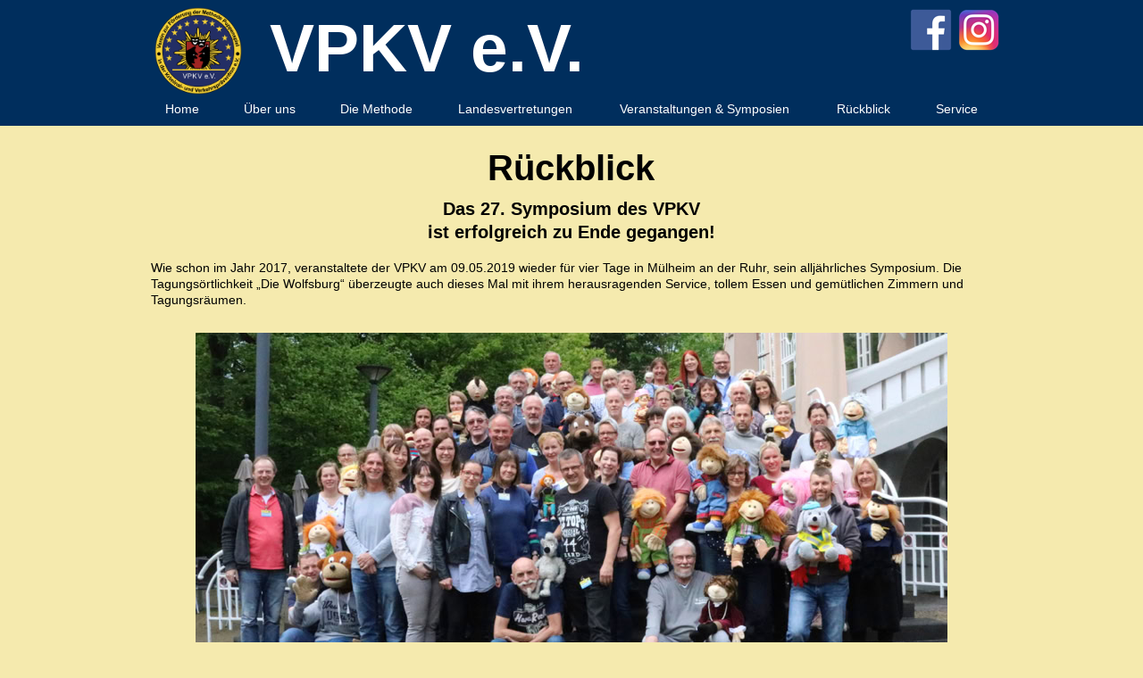

--- FILE ---
content_type: text/html
request_url: https://www.vpkv.de/ruckblick-4.html
body_size: 9020
content:
<!DOCTYPE html>
<html>
<head>
<meta charset="UTF-8">
<meta name="viewport" content="width=device-width,initial-scale=1,shrink-to-fit=no">
<title>Rückblick 4</title>
<meta name="robots" content="max-image-preview:large">
<meta name="generator" content="sitely.app 6.0.4">
<style>html,body{-webkit-text-zoom:reset !important}@font-face{font-display:block;font-family:"Lato 2";src:url('css/Lato-Regular.woff2') format('woff2'),url('css/Lato-Regular.woff') format('woff');font-weight:400}body>div{font-size:0}p,span,h1,h2,h3,h4,h5,h6,a,li,button{margin:0;word-spacing:normal;word-wrap:break-word;-ms-word-wrap:break-word;pointer-events:auto;-ms-text-size-adjust:none !important;-moz-text-size-adjust:none !important;-webkit-text-size-adjust:none !important;text-size-adjust:none !important;max-height:10000000px}sup{font-size:inherit;vertical-align:baseline;position:relative;top:-0.4em}sub{font-size:inherit;vertical-align:baseline;position:relative;top:0.4em}ul{display:block;word-spacing:normal;word-wrap:break-word;line-break:normal;list-style-type:none;padding:0;margin:0;-moz-padding-start:0;-khtml-padding-start:0;-webkit-padding-start:0;-o-padding-start:0;-padding-start:0;-webkit-margin-before:0;-webkit-margin-after:0}li{display:block;white-space:normal}[data-marker]::before{content:attr(data-marker) ' ';-webkit-user-select:none;-khtml-user-select:none;-moz-user-select:none;-ms-user-select:none;-o-user-select:none;user-select:none;text-wrap:nowrap}li p, .slc{-webkit-touch-callout:none;-webkit-user-select:none;-khtml-user-select:none;-moz-user-select:none;-ms-user-select:none;-o-user-select:none;user-select:none}form{display:inline-block}a{text-decoration:inherit;color:inherit;-webkit-tap-highlight-color:rgba(0,0,0,0)}textarea{resize:none}.shm-l{float:left;clear:left}.shm-r{float:right;clear:right;shape-outside:content-box}.btf{display:none}.plyr{min-width:0 !important}html{font-family:sans-serif}body{font-size:0;margin:0;--z:1;zoom:var(--z)}audio,video{display:inline-block;vertical-align:baseline}audio:not([controls]){display:none;height:0}[hidden],template{display:none}a{background:0 0}b,strong{font-weight:700}dfn{font-style:italic}h1,h2,h3,h4,h5,h6{font-size:1em;line-height:1;margin:0}img{border:0}svg:not(:root){overflow:hidden}button,input,optgroup,select,textarea{color:inherit;font:inherit;margin:0}button{overflow:visible;background:none;border:0;padding:0;text-align:inherit;align-items:initial;padding-block-start:0;padding-block-end:0;padding-inline-start:0}button,select{text-transform:none}button,html input[type=button],input[type=submit]{-webkit-appearance:button;cursor:pointer;box-sizing:border-box;white-space:normal}input[type=text],input[type=password],input[type=email],input[type=date],input[type=number],textarea{-webkit-appearance:none;appearance:none;box-sizing:border-box}button[disabled],html input[disabled]{cursor:default}button::-moz-focus-inner,input::-moz-focus-inner{border:0;padding:0}input{line-height:normal}input[type=checkbox],input[type=radio]{box-sizing:border-box;padding:0}input[type=number]::-webkit-inner-spin-button,input[type=number]::-webkit-outer-spin-button{height:auto}input[type=search]{-webkit-appearance:textfield;-moz-box-sizing:content-box;-webkit-box-sizing:content-box;box-sizing:content-box}input[type=search]::-webkit-search-cancel-button,input[type=search]::-webkit-search-decoration{-webkit-appearance:none}textarea{overflow:auto;box-sizing:border-box;border-color:#ddd}optgroup{font-weight:700}table{border-collapse:collapse;border-spacing:0}td,th{padding:0}blockquote{margin-block-start:0;margin-block-end:0;margin-inline-start:0;margin-inline-end:0}:-webkit-full-screen-ancestor:not(iframe){-webkit-clip-path:initial!important}
html{-webkit-font-smoothing:antialiased; -moz-osx-font-smoothing:grayscale}.menu-content{cursor:pointer;position:relative}li{-webkit-tap-highlight-color:rgba(0,0,0,0)}
#b{background-color:#f5eaae}.v6{display:block}.c6{position:relative;pointer-events:none;min-width:960px;width:100%;overflow:hidden;margin-top:0;min-height:894px}.v7{display:inline-block;vertical-align:top;pointer-events:none}.ps13{position:relative;margin-top:0}.s12{width:100%;min-width:960px;min-height:141px}.z2{z-index:11}.v8{display:inline-block;vertical-align:top}.s13{width:100%;min-width:960px;height:141px}.c7{border:0;-webkit-border-radius:0;-moz-border-radius:0;border-radius:0;background-color:#002e5d}.z3{z-index:12}.ps14{position:relative;margin-top:8px}.s14{width:960px;margin-left:auto;margin-right:auto;min-height:126px}.ps15{position:relative;margin-left:0;margin-top:0}.s15{min-width:960px;width:960px;min-height:98px}.v9{display:inline-block;vertical-align:top;pointer-events:auto}.ps16{position:relative;margin-left:0;margin-top:0}.s16{min-width:123px;width:123px;min-height:98px;height:98px}.z4{z-index:13}.i3{position:absolute;left:13px;width:98px;top:0;height:98px;-webkit-border-radius:0;-moz-border-radius:0;border-radius:0;border:0}.ps17{position:relative;margin-left:16px;margin-top:3px}.s17{min-width:357px;width:357px;overflow:hidden;height:86px}.z5{z-index:14}.p3{text-indent:0;padding-bottom:0;padding-right:0;text-align:center}.f7{font-family:Arial, Helvetica, sans-serif;font-size:75px;font-size:calc(75px * var(--f));line-height:1.148;font-weight:700;font-style:normal;text-decoration:none;text-transform:none;letter-spacing:normal;color:#fff;background-color:initial;text-shadow:none}.ps18{position:relative;margin-left:363px;margin-top:2px}.s18{min-width:47px;width:47px;min-height:47px;height:47px}.z6{z-index:15}.a3{display:block}.i4{position:absolute;left:0;width:47px;top:0;height:47px;-webkit-border-radius:0;-moz-border-radius:0;border-radius:0;border:0}.ps19{position:relative;margin-left:7px;margin-top:2px}.z7{z-index:16}.i5{position:absolute;left:0;width:46px;top:0;height:47px;-webkit-border-radius:0;-moz-border-radius:0;border-radius:0;border:0}.v10{display:inline-block;vertical-align:top;pointer-events:auto;overflow:visible}.ps20{position:relative;margin-left:0;margin-top:7px}.s19{min-width:960px;width:960px;height:21px}.z8{z-index:17}.s20{min-width:0;width:0;min-height:0;height:0}.m1{padding:0px 0px 0px 0px}.s21{min-width:33px;width:0;height:0}.mcv1{display:none}.v11{display:none;pointer-events:none}.s22{min-width:33px;width:33px;min-height:48px}.c9{border:0;-webkit-border-radius:0;-moz-border-radius:0;border-radius:0;background-color:transparent;background-repeat:no-repeat;background-position:50% 50%;background-image:none}.v12{display:none;pointer-events:auto}.ps21{position:relative;margin-left:0;margin-top:14px}.s23{min-width:33px;width:33px;overflow:hidden;height:19px}.f8{font-family:"Lato 2";font-size:12px;font-size:calc(12px * var(--f));line-height:1.334;font-weight:400;font-style:normal;text-decoration:none;text-transform:none;letter-spacing:normal;color:transparent;background-color:initial;text-shadow:none}.v13{display:inline-block;vertical-align:top}.s24{min-width:960px;width:960px;min-height:21px;height:21px}.z9{z-index:9999}.s25{min-width:87px;width:87px;height:21px}.mcv2{display:inline-block}.s26{min-width:87px;width:87px;min-height:21px}.ps22{position:relative;margin-left:0;margin-top:0}.s27{min-width:87px;width:87px;overflow:hidden;height:21px}.f9{font-family:Arial, Helvetica, sans-serif;font-size:14px;font-size:calc(14px * var(--f));line-height:1.287;font-weight:400;font-style:normal;text-decoration:none;text-transform:none;letter-spacing:normal;color:#fff;background-color:initial;text-shadow:none}.ps23{position:relative;margin-left:88px;margin-top:-21px}.s28{min-width:107px;width:107px;height:21px}.s29{min-width:107px;width:107px;min-height:21px}.s30{min-width:107px;width:107px;overflow:hidden;height:21px}.v14{display:none}.s31{min-width:241px;width:241px;min-height:199px;height:199px}.s32{min-width:241px;width:241px;height:39px}.s33{min-width:241px;width:241px;min-height:39px}.ps24{position:relative;margin-left:0;margin-top:9px}.s34{min-width:241px;width:241px;overflow:hidden;height:21px}.ps25{position:relative;margin-left:0;margin-top:1px}.ps26{position:relative;margin-left:196px;margin-top:-21px}.s35{min-width:131px;width:131px;height:21px}.s36{min-width:131px;width:131px;min-height:21px}.s37{min-width:131px;width:131px;overflow:hidden;height:21px}.ps27{position:relative;margin-left:328px;margin-top:-21px}.s38{min-width:178px;width:178px;height:21px}.s39{min-width:178px;width:178px;min-height:21px}.s40{min-width:178px;width:178px;overflow:hidden;height:21px}.s41{min-width:333px;width:333px;min-height:759px;height:759px}.s42{min-width:333px;width:333px;height:39px}.s43{min-width:333px;width:333px;min-height:39px}.s44{min-width:333px;width:333px;overflow:hidden;height:21px}.ps28{position:relative;margin-left:507px;margin-top:-21px}.s45{min-width:244px;width:244px;height:21px}.s46{min-width:244px;width:244px;min-height:21px}.s47{min-width:244px;width:244px;overflow:hidden;height:21px}.ps29{position:relative;margin-left:752px;margin-top:-21px}.s48{min-width:110px;width:110px;height:21px}.s49{min-width:110px;width:110px;min-height:21px}.s50{min-width:110px;width:110px;overflow:hidden;height:21px}.v15{display:none}.ps30{position:relative;margin-left:863px;margin-top:-21px}.s51{min-width:97px;width:97px;height:21px}.s52{min-width:97px;width:97px;min-height:21px}.s53{min-width:97px;width:97px;overflow:hidden;height:21px}.s54{min-width:333px;width:333px;min-height:119px;height:119px}.s55{min-width:333px;width:333px;height:39px}.s56{min-width:333px;width:333px;min-height:39px}.s57{min-width:333px;width:333px;overflow:hidden;height:21px}.ps31{position:relative;margin-top:-728px}.v16{display:block;pointer-events:none}.s58{width:960px;margin-left:auto;margin-right:auto;min-height:1651px}.ps32{position:relative;margin-left:8px;margin-top:0}.s59{min-width:943px;width:943px;overflow:hidden;height:46px}.z10{z-index:1}.f10{font-family:Arial, Helvetica, sans-serif;font-size:40px;font-size:calc(40px * var(--f));line-height:1.126;font-weight:700;font-style:normal;text-decoration:none;text-transform:none;letter-spacing:normal;color:#000;background-color:initial;text-shadow:none}.ps33{position:relative;margin-left:9px;margin-top:9px}.s60{min-width:942px;width:942px;overflow:hidden;height:136px}.z11{z-index:2}.f11{font-family:Arial, Helvetica, sans-serif;font-size:20px;font-size:calc(20px * var(--f));line-height:1.301;font-weight:700;font-style:normal;text-decoration:none;text-transform:none;letter-spacing:normal;color:#000;background-color:initial;text-shadow:none}.p4{text-indent:0;padding-bottom:0;padding-right:0;text-align:left}.f12{font-family:Arial, Helvetica, sans-serif;font-size:14px;font-size:calc(14px * var(--f));line-height:1.287;font-weight:400;font-style:normal;text-decoration:none;text-transform:none;letter-spacing:normal;color:#000;background-color:initial;text-shadow:none}.ps34{position:relative;margin-left:59px;margin-top:16px}.s61{min-width:842px;width:842px;min-height:439px;height:439px}.z12{z-index:3}.i6{position:absolute;left:0;width:842px;top:0;height:439px;-webkit-border-radius:0;-moz-border-radius:0;border-radius:0;border:0}.ps35{position:relative;margin-left:8px;margin-top:10px}.s62{min-width:943px;width:943px;overflow:hidden;height:102px}.z13{z-index:4}.ps36{position:relative;margin-left:18px;margin-top:7px}.s63{min-width:917px;width:917px;min-height:293px}.s64{min-width:436px;width:436px;min-height:293px;height:293px}.z14{z-index:5}.i7{position:absolute;left:0;width:436px;top:0;height:293px;-webkit-border-radius:0;-moz-border-radius:0;border-radius:0;border:0}.ps37{position:relative;margin-left:40px;margin-top:0}.s65{min-width:441px;width:441px;min-height:293px;height:293px}.z15{z-index:6}.i8{position:absolute;left:0;width:441px;top:0;height:293px;-webkit-border-radius:0;-moz-border-radius:0;border-radius:0;border:0}body{--d:0;--s:960}@media (max-width:959px) {.c6{min-width:320px;min-height:1047px}.s12{min-width:320px;min-height:50px}.s13{min-width:320px;height:50px}.ps14{margin-top:1px}.s14{width:320px;min-height:48px}.ps15{margin-left:48px;margin-top:6px}.s15{min-width:272px;width:272px;min-height:39px}.s16{min-width:51px;width:51px;min-height:34px;height:34px}.i3{left:9px;width:34px;height:34px}.ps17{margin-left:-13px;margin-top:0}.s17{min-width:188px;width:188px;height:39px}.f7{font-size:31px;font-size:calc(31px * var(--f));line-height:1.162}.ps18{margin-left:12px;margin-top:3px}.s18{min-width:16px;width:16px;min-height:16px;height:16px}.i4{width:16px;height:16px}.ps19{margin-left:2px;margin-top:3px}.i5{width:16px;height:16px}.ps20{margin-top:-45px}.s19{min-width:53px;width:53px;height:48px}.s20{min-width:53px;width:53px;min-height:48px;height:48px}.s21{min-width:53px;width:53px;height:48px}.mcv1{display:inline-block}.v11{display:inline-block;vertical-align:top}.s22{min-width:53px;width:53px}.c9{background-size:contain;background-image:url(images/v/hamburger-gray-48.png)}.v12{display:inline-block;vertical-align:top}.ps21{margin-top:20px}.s23{min-width:53px;width:53px;height:7px}.f8{font-size:4px;font-size:calc(4px * var(--f));line-height:1.251}.v13{display:none}.s24{min-width:318px;width:318px;min-height:295px;height:295px}.s25{min-width:318px;width:318px;height:36px}.s26{min-width:318px;width:318px;min-height:36px}.ps22{margin-top:7px}.s27{min-width:318px;width:318px}.ps23{margin-left:0;margin-top:1px}.s28{min-width:318px;width:318px;height:36px}.s29{min-width:318px;width:318px;min-height:36px}.s30{min-width:318px;width:318px}.s31{min-width:214px;width:214px;min-height:129px;height:129px}.s32{min-width:214px;width:214px;height:25px}.s33{min-width:214px;width:214px;min-height:25px}.ps24{margin-top:2px}.s34{min-width:214px;width:214px}.ps26{margin-left:0;margin-top:1px}.s35{min-width:318px;width:318px;height:36px}.s36{min-width:318px;width:318px;min-height:36px}.s37{min-width:318px;width:318px}.ps27{margin-left:0;margin-top:1px}.s38{min-width:318px;width:318px;height:36px}.s39{min-width:318px;width:318px;min-height:36px}.s40{min-width:318px;width:318px}.s41{min-width:194px;width:194px;min-height:493px;height:493px}.s42{min-width:194px;width:194px;height:25px}.s43{min-width:194px;width:194px;min-height:25px}.s44{min-width:194px;width:194px}.ps28{margin-left:0;margin-top:1px}.s45{min-width:318px;width:318px;height:36px}.s46{min-width:318px;width:318px;min-height:36px}.s47{min-width:318px;width:318px}.ps29{margin-left:0;margin-top:1px}.s48{min-width:318px;width:318px;height:36px}.s49{min-width:318px;width:318px;min-height:36px}.s50{min-width:318px;width:318px}.v15{display:block}.ps30{margin-left:0;margin-top:1px}.s51{min-width:318px;width:318px;height:36px}.s52{min-width:318px;width:318px;min-height:36px}.s53{min-width:318px;width:318px}.s54{min-width:173px;width:173px;min-height:77px;height:77px}.s55{min-width:173px;width:173px;height:25px}.s56{min-width:173px;width:173px;min-height:25px}.s57{min-width:173px;width:173px}.ps31{margin-top:-989px}.s58{width:320px;min-height:2168px}.ps32{margin-left:3px}.s59{min-width:314px;width:314px;height:24px}.f10{font-size:18px;font-size:calc(18px * var(--f));line-height:1.168}.ps33{margin-left:3px}.s60{min-width:314px;width:314px;height:185px}.f11{font-size:14px;font-size:calc(14px * var(--f));line-height:1.287}.ps34{margin-left:3px;margin-top:6px}.s61{min-width:311px;width:311px;min-height:169px;height:169px}.i6{width:311px;height:169px}.ps35{margin-left:3px;margin-top:7px}.s62{min-width:314px;width:314px;height:261px}.ps36{margin-left:4px}.s63{min-width:306px;width:306px;min-height:414px}.s64{min-width:306px;width:306px;min-height:204px;height:204px}.i7{width:306px;height:204px}.ps37{margin-left:1px;margin-top:9px}.s65{min-width:305px;width:305px;min-height:201px;height:201px}.i8{width:305px;height:201px}body{--d:1;--s:320}}@media (max-width:959px) and (min-width:320px) and (-webkit-min-device-pixel-ratio:1.7), (max-width:959px) and (min-width:320px) and (min-resolution:144dpi) {.c9{background-image:url(images/v/hamburger-gray-96.png)}}</style>
<link rel="shortcut icon" type="image/x-icon" href="favicon.ico">
<link rel="apple-touch-icon" sizes="180x180" href="images/q/apple-touch-icon-ba12d7.png">
<meta name="msapplication-TileImage" content="images/q/mstile-144x144-9a1fe4.png">
<link rel="manifest" href="manifest.json" crossOrigin="use-credentials">
<link rel="canonical" href="https://www.vpkv.de/ruckblick-4.html">
<meta name="referrer" content="origin-when-cross-origin">
<link rel="stylesheet" href="css/site.e93d8a.1.css" media="print" onload="this.media='all';this.onload=null;">
<noscript><link rel="stylesheet" href="css/site.e93d8a.1.css" type="text/css"></noscript>
</head>
<body style="--sw:0px" id="b">
<script>!function(){var t,e,n=document.body,r=("0"===n.style.getPropertyValue("--sw")&&n.style.setProperty("--sw","0px"),document.createElement("P")),i=(r.innerHTML="&nbsp;",r.style.cssText="position:fixed;visibility:hidden;font-size:100px;zoom:1",r.setAttribute("aria-hidden","true"),n.appendChild(r),t=r,function(){var e=Math.trunc(1e4/parseFloat(window.getComputedStyle(t).getPropertyValue("font-size")))/100;e!=n.style.getPropertyValue("--f")&&n.style.setProperty("--f",e)});"ResizeObserver"in window?new ResizeObserver(i).observe(r):"requestAnimationFrame"in window?(e=function(){i(),requestAnimationFrame(e)},requestAnimationFrame(e)):setInterval(i,100)}();</script>

<div class="v6 c6">
<div class="v7 ps13 s12 z2">
<div class="v8 ps13 s13 c7 z3">
<div class="ps14 v6 s14">
<div class="v8 ps15 s15">
<div class="v9 ps16 s16 c8 z4">
<img src="images/p/logo_vpkv-weiss.gif" class="i3">
</div>
<div class="v9 ps17 s17 c8 z5">
<h1 class="p3 f7">VPKV e.V.</h1>
</div>
<div class="v9 ps18 s18 c8 z6">
<a href="https://www.facebook.com/VPKV.EV/" target="_blank" rel="noopener" class="a3"><picture><source srcset="images/r/logo-fb-16.png 1x, images/t/logo-fb-32.png 2x" media="(max-width:959px)"><source srcset="images/p/logo-fb-47.png 1x, images/h/logo-fb-94.png 2x" media="(min-width:960px)"><img src="images/h/logo-fb-94.png" class="i4"></picture></a>
</div>
<div class="v9 ps19 s18 c8 z7">
<a href="https://www.instagram.com/vpkv_ev/" target="_blank" rel="noopener" class="a3"><picture><source srcset="images/r/logo-instagram-16.png 1x, images/e/logo-instagram-32.png 2x" media="(max-width:959px)"><source srcset="images/e/logo-instagram-46.png 1x, images/p/logo-instagram-92.png 2x" media="(min-width:960px)"><img src="images/p/logo-instagram-92.png" class="i5"></picture></a>
</div>
</div>
<div class="v10 ps20 s19 z8">
<ul class="menu-dropdown-1 v8 ps16 s20 m1" id="m1">
<li class="v6 ps16 s21">
<div class="menu-content mcv1">
<div class="v11 ps16 s22 c9">
<div class="v12 ps21 s23 c8">
<p class="p3 f8">Menü</p>
</div>
</div>
</div>
<ul class="menu-dropdown v13 ps16 s24 m1 z9" id="m2">
<li class="v6 ps16 s25">
<a href="./"><div class="menu-content mcv2"><div class="v7 ps16 s26 c7"><div class="v9 ps22 s27 c8"><p class="p3 f9">Home</p></div></div></div></a>
</li>
<li data-anim=";expand_down:0:129" class="v6 ps23 s28">
<div class="menu-content mcv2">
<div class="v7 ps16 s29 c7">
<div class="v9 ps22 s30 c8">
<p class="p3 f9">Über uns</p>
</div>
</div>
</div>
<ul class="menu-dropdown v14 ps16 s31 m1 z9">
<li class="v6 ps16 s32">
<a href="was-ist-der-vpkv.html"><div class="menu-content mcv2"><div class="v7 ps16 s33 c7"><div class="v9 ps24 s34 c8"><p class="p3 f9">Was ist der VPKV?</p></div></div></div></a>
</li>
<li class="v6 ps25 s32">
<a href="vorstand.html"><div class="menu-content mcv2"><div class="v7 ps16 s33 c7"><div class="v9 ps24 s34 c8"><p class="p3 f9">Vorstand</p></div></div></div></a>
</li>
<li class="v6 ps25 s32">
<a href="impressionen.html"><div class="menu-content mcv2"><div class="v7 ps16 s33 c7"><div class="v9 ps24 s34 c8"><p class="p3 f9">Impressionen</p></div></div></div></a>
</li>
<li class="v6 ps25 s32">
<a href="partner.html"><div class="menu-content mcv2"><div class="v7 ps16 s33 c7"><div class="v9 ps24 s34 c8"><p class="p3 f9">Partner</p></div></div></div></a>
</li>
<li class="v6 ps25 s32">
<a href="kontakt.html"><div class="menu-content mcv2"><div class="v7 ps16 s33 c7"><div class="v9 ps24 s34 c8"><p class="p3 f9">Kontakt</p></div></div></div></a>
</li>
</ul>
</li>
<li class="v6 ps26 s35">
<a href="die-methode.html"><div class="menu-content mcv2"><div class="v7 ps16 s36 c7"><div class="v9 ps22 s37 c8"><p class="p3 f9">Die Methode</p></div></div></div></a>
</li>
<li data-anim=";expand_down:0:493" class="v6 ps27 s38">
<div class="menu-content mcv2">
<div class="v7 ps16 s39 c7">
<div class="v9 ps22 s40 c8">
<p class="p3 f9">Landesvertretungen</p>
</div>
</div>
</div>
<ul class="menu-dropdown v14 ps16 s41 m1 z9">
<li class="v6 ps16 s42">
<a href="baden-wurtemberg.html"><div class="menu-content mcv2"><div class="v7 ps16 s43 c7"><div class="v9 ps24 s44 c8"><p class="p3 f9">Baden Würtemberg</p></div></div></div></a>
</li>
<li class="v6 ps25 s42">
<a href="#"><div class="menu-content mcv2"><div class="v7 ps16 s43 c7"><div class="v9 ps24 s44 c8"><p class="p3 f9">Bayern</p></div></div></div></a>
</li>
<li class="v6 ps25 s42">
<a href="berlin.html"><div class="menu-content mcv2"><div class="v7 ps16 s43 c7"><div class="v9 ps24 s44 c8"><p class="p3 f9">Berlin</p></div></div></div></a>
</li>
<li class="v6 ps25 s42">
<a href="brandenburg.html"><div class="menu-content mcv2"><div class="v7 ps16 s43 c7"><div class="v9 ps24 s44 c8"><p class="p3 f9">Brandenburg</p></div></div></div></a>
</li>
<li class="v6 ps25 s42">
<a href="bremen.html"><div class="menu-content mcv2"><div class="v7 ps16 s43 c7"><div class="v9 ps24 s44 c8"><p class="p3 f9">Bremen</p></div></div></div></a>
</li>
<li class="v6 ps25 s42">
<a href="bremerhaven.html"><div class="menu-content mcv2"><div class="v7 ps16 s43 c7"><div class="v9 ps24 s44 c8"><p class="p3 f9">Bremerhaven</p></div></div></div></a>
</li>
<li class="v6 ps25 s42">
<a href="hamburg.html"><div class="menu-content mcv2"><div class="v7 ps16 s43 c7"><div class="v9 ps24 s44 c8"><p class="p3 f9">Hamburg</p></div></div></div></a>
</li>
<li class="v6 ps25 s42">
<a href="hessen.html"><div class="menu-content mcv2"><div class="v7 ps16 s43 c7"><div class="v9 ps24 s44 c8"><p class="p3 f9">Hessen</p></div></div></div></a>
</li>
<li class="v6 ps25 s42">
<a href="luxemburg.html"><div class="menu-content mcv2"><div class="v7 ps16 s43 c7"><div class="v9 ps24 s44 c8"><p class="p3 f9">Luxemburg</p></div></div></div></a>
</li>
<li class="v6 ps25 s42">
<a href="mecklenburg-vorpommern.html"><div class="menu-content mcv2"><div class="v7 ps16 s43 c7"><div class="v9 ps24 s44 c8"><p class="p3 f9">Mecklenburg Vorpommern</p></div></div></div></a>
</li>
<li class="v6 ps25 s42">
<a href="niedersachsen.html"><div class="menu-content mcv2"><div class="v7 ps16 s43 c7"><div class="v9 ps24 s44 c8"><p class="p3 f9">Niedersachsen</p></div></div></div></a>
</li>
<li class="v6 ps25 s42">
<a href="nordrhein-westfalen.html"><div class="menu-content mcv2"><div class="v7 ps16 s43 c7"><div class="v9 ps24 s44 c8"><p class="p3 f9">Nordrhein Westfalen</p></div></div></div></a>
</li>
<li class="v6 ps25 s42">
<a href="rheinland-pfalz.html"><div class="menu-content mcv2"><div class="v7 ps16 s43 c7"><div class="v9 ps24 s44 c8"><p class="p3 f9">Rheinland Pfalz</p></div></div></div></a>
</li>
<li class="v6 ps25 s42">
<a href="schleswig-holstein.html"><div class="menu-content mcv2"><div class="v7 ps16 s43 c7"><div class="v9 ps24 s44 c8"><p class="p3 f9">Schleswig Holstein</p></div></div></div></a>
</li>
<li class="v6 ps25 s42">
<a href="sachsen.html"><div class="menu-content mcv2"><div class="v7 ps16 s43 c7"><div class="v9 ps24 s44 c8"><p class="p3 f9">Sachsen</p></div></div></div></a>
</li>
<li class="v6 ps25 s42">
<a href="sachsen-anhalt.html"><div class="menu-content mcv2"><div class="v7 ps16 s43 c7"><div class="v9 ps24 s44 c8"><p class="p3 f9">Sachsen Anhalt</p></div></div></div></a>
</li>
<li class="v6 ps25 s42">
<a href="saarland.html"><div class="menu-content mcv2"><div class="v7 ps16 s43 c7"><div class="v9 ps24 s44 c8"><p class="p3 f9">Saarland</p></div></div></div></a>
</li>
<li class="v6 ps25 s42">
<a href="schweiz.html"><div class="menu-content mcv2"><div class="v7 ps16 s43 c7"><div class="v9 ps24 s44 c8"><p class="p3 f9">Schweiz</p></div></div></div></a>
</li>
<li class="v6 ps25 s42">
<a href="thuringen.html"><div class="menu-content mcv2"><div class="v7 ps16 s43 c7"><div class="v9 ps24 s44 c8"><p class="p3 f9">Thüringen</p></div></div></div></a>
</li>
</ul>
</li>
<li class="v6 ps28 s45">
<a href="veranstaltungen-symposien.html"><div class="menu-content mcv2"><div class="v7 ps16 s46 c7"><div class="v9 ps22 s47 c8"><p class="p3 f9">Veranstaltungen &amp; Symposien</p></div></div></div></a>
</li>
<li class="v6 ps29 s48">
<a href="ruckblick.html"><div class="menu-content mcv2"><div class="v7 ps16 s49 c7"><div class="v9 ps22 s50 c8"><p class="p3 f9">Rückblick</p></div></div></div></a>
</li>
<li class="v15 ps30 s35">
<a href="ruckblick-10.html"><div class="menu-content mcv2"><div class="v11 ps16 s36 c7"><div class="v12 ps22 s37 c8"><p class="p3 f9">Rückblick 10</p></div></div></div></a>
</li>
<li data-anim=";expand_down:0:77" class="v6 ps30 s51">
<div class="menu-content mcv2">
<div class="v7 ps16 s52 c7">
<div class="v9 ps22 s53 c8">
<p class="p3 f9">Service</p>
</div>
</div>
</div>
<ul class="menu-dropdown v14 ps16 s54 m1 z9">
<li class="v6 ps16 s55">
<a href="mitgliederbereich/mitgliederbereich.html"><div class="menu-content mcv2"><div class="v7 ps16 s56 c7"><div class="v9 ps24 s57 c8"><p class="p3 f9">Mitgliederbereich</p></div></div></div></a>
</li>
<li class="v6 ps25 s55">
<a href="links-downloads.html"><div class="menu-content mcv2"><div class="v7 ps16 s56 c7"><div class="v9 ps24 s57 c8"><p class="p3 f9">Links &amp; Downloads</p></div></div></div></a>
</li>
<li class="v6 ps25 s55">
<a href="impressum-datenschutz.html"><div class="menu-content mcv2"><div class="v7 ps16 s56 c7"><div class="v9 ps24 s57 c8"><p class="p3 f9">Impressum &amp; Datenschutz</p></div></div></div></a>
</li>
</ul>
</li>
</ul>
</li>
</ul>
</div>
</div>
</div>
</div>
</div>
<div class="ps31 v16 s58">
<div class="v9 ps32 s59 c8 z10">
<h3 class="p3 f10">Rückblick</h3>
</div>
<div class="v9 ps33 s60 c8 z11">
<h2 class="p3 f11">Das 27. Symposium des VPKV <br>ist erfolgreich zu Ende gegangen!</h2>
<p class="p4 f12"><br></p>
<p class="p4 f12">Wie schon im Jahr 2017, veranstaltete der VPKV am 09.05.2019 wieder für vier Tage in Mülheim an der Ruhr, sein alljährliches Symposium. Die Tagungsörtlichkeit „Die Wolfsburg“ überzeugte auch dieses Mal mit ihrem herausragenden Service, tollem Essen und gemütlichen Zimmern und Tagungsräumen.</p>
</div>
<div class="v9 ps34 s61 c8 z12">
<picture>
<source srcset="images/j/gruppenbild_symposium_2019-311.jpg 1x, images/a/gruppenbild_symposium_2019-622.jpg 2x" media="(max-width:959px)">
<source srcset="images/j/gruppenbild_symposium_2019-842.jpg 1x, images/e/gruppenbild_symposium_2019-1684.jpg 2x" media="(min-width:960px)">
<img src="images/e/gruppenbild_symposium_2019-1684.jpg" class="i6">
</picture>
</div>
<div class="v9 ps35 s62 c8 z13">
<p class="p4 f12">Die angebotenen Workshops waren sehr gut besucht. Ein besonderer Dank gilt an dieser Stelle den Dozenten der drei Workshops:</p>
<p class="p4 f12"><br></p>
<p class="p4 f12">Die erfahrenen Puppenspieler Annelie Büter (Wilhelmshaven) und Michael Kressin (NRW) -Workshop 1-, brachten den Teilnehmern die Grundlagen des Puppenspiels näher. Die Handhabung der verschiedenen Puppentypen, Blickführung und Stimmgebrauch wurden genauso besprochen wie die Erstellung kleiner Spielsequenzen, welcher zur Begeisterung aller den Symposiums Teilnehmern am Abschlußtag vorgespielt wurden.</p>
</div>
<div class="v8 ps36 s63">
<div class="v9 ps16 s64 c8 z14">
<picture>
<source srcset="images/a/workshop1-306.jpg 1x, images/j/workshop1-612.jpg 2x" media="(max-width:959px)">
<source srcset="images/8/workshop1-436.jpg 1x, images/c/workshop1-872.jpg 2x" media="(min-width:960px)">
<img src="images/c/workshop1-872.jpg" class="i7">
</picture>
</div>
<div class="v9 ps37 s65 c8 z15">
<picture>
<source srcset="images/v/workshop2-305.jpg 1x, images/6/workshop2-610.jpg 2x" media="(max-width:959px)">
<source srcset="images/6/workshop2-441.jpg 1x, images/h/workshop2-882.jpg 2x" media="(min-width:960px)">
<img src="images/h/workshop2-882.jpg" loading="lazy" class="i8">
</picture>
</div>
</div>
<div class="v1 ps1 s1 c1">
<p class="p1 f1">Ute Winkelmann und Gerd Mikol -Workshop 2- sind erfahrene Künstler, Seminarleiter und anerkannte Puppenspieler vom Osnabrücker „Sonswastheater“. In ihrem Workshop tauchten die Teilnehmern in die  Bereiche der Stückerstellung und Regieführung ein. Es wurde der Weg von der Ideenfindung bis zum fertigen Stück erarbeitet. Das Festlegen der Figuren und Begriffe wie Brainwalking, Verhaltenstypisierung, Regieführung, Dramaturgie und Spannungsbogen, sind nur einige Stichworte aus dem komplexen und sehr spannenden Themenbereich.</p>
</div>
<div class="v2 ps2 s2">
<div class="v1 ps3 s3 c1">
<picture>
<source srcset="images/t/workshop3-313.jpg 1x, images/c/workshop3-626.jpg 2x" media="(max-width:959px)">
<source srcset="images/a/workshop3-437.jpg 1x, images/p/workshop3-874.jpg 2x" media="(min-width:960px)">
<img src="images/p/workshop3-874.jpg" loading="lazy" class="i1">
</picture>
</div>
<div class="v1 ps4 s4 c1">
<picture>
<source srcset="images/n/workshop4-311.jpg 1x, images/v/workshop4-622.jpg 2x" media="(max-width:959px)">
<source srcset="images/p/workshop4-353.jpg 1x, images/c/workshop4-706.jpg 2x" media="(min-width:960px)">
<img src="images/c/workshop4-706.jpg" loading="lazy" class="i2">
</picture>
</div>
</div>
<div class="v1 ps5 s5 c1">
<p class="p1 f1">Das Multitalent Heike Scharf war für den Workshop 3 zuständig. </p>
<p class="p1 f1"><br></p>
<p class="p1 f1">Die Diakonin, Dipl. Sozialpädagogin und Theaterpädagogin hat den Schwerpunkt ihrer Arbeit, neben dem Theater und der Clownerie, im  Bereich der Kommunikation / Gesprächsführung sowie der Eigenreflexion und Präsenz. Bei ihr wurden -mit vielen praktischen Übungen- verschiedene Bausteine aus dem Bereich Theater und Kommunikation verknüpft, was ebenfalls bei der Abschlussveranstaltung mit einer sehr beeindruckenden Performance vorgestellt wurde.</p>
<p class="p1 f1"><br></p>
<p class="p1 f1">Das kommende 28. Symposium wird vom 23.-26.04.2020 in Bad Malente, in der Gustav-Heine-Bildungsstätte geplant.</p>
<p class="p1 f1"><br></p>
<p class="p1 f2">©<span class="f3">05/19 TS</span></p>
</div>
</div>
<div class="btf v3 ps6 s6 z1">
<div class="v2 ps7 s6 c2">
<div class="ps8 v4 s7">
<div class="v2 ps9 s8">
<div class="v1 ps10 s9 c3">
<a href="kontakt.html" class="a1"></a>
</div>
<div class="v5 ps11 s10 c4">
<a href="impressum-datenschutz.html" class="a2 f4">Impressum &amp; Datenschutz</a>
</div>
<div class="v1 ps12 s11 c1">
<p class="p2 f5">© 2003-2022 <a href="javascript:em1();" class="f6">VPKV e. V.</a></p>
<p class="p2 f5">Alle Rechte vorbehalten</p>
<p class="p2 f5">Webmaster: <a href="javascript:em2();" class="f6">Thomas Stein</a></p>
<p class="p2"><a href="https://thomas-stein.wixsite.com/vpkv" class="f6"><br></a></p>
<p class="p2"><a href="https://thomas-stein.wixsite.com/vpkv" class="f6"><br></a></p>
<p class="p2"><a href="https://thomas-stein.wixsite.com/vpkv" class="f6"><br></a></p>
<p class="p2 f5"><br></p>
<p class="p2 f5"><br></p>
<p class="p2 f5"><br></p>
<p class="p2"><a href="javascript:em1();" class="f6"><br></a></p>
<p class="p2"><a href="javascript:em1();" class="f6"><br></a></p>
<p class="p2"><a href="javascript:em1();" class="f6"><br></a></p>
</div>
</div>
</div>
</div>
</div>
<div class="btf c5">
</div>
<script>var lwi=-1;function thresholdPassed(){var w=document.documentElement.clientWidth;var p=false;var cw=0;if(w>=960){cw++;}if(lwi!=cw){p=true;}lwi=cw;return p;}function em1(){var c="jogpAwqlw/ef";var addr="mailto:";for(var i=0;i<c.length;i++)addr+=String.fromCharCode(c.charCodeAt(i)-1);window.location.href=addr;}function em2(){var c="tufjo3521Ahny/ef";var addr="mailto:";for(var i=0;i<c.length;i++)addr+=String.fromCharCode(c.charCodeAt(i)-1);window.location.href=addr;}!function(){if("Promise"in window&&void 0!==window.performance){var e,t,r=document,n=function(){return r.createElement("link")},o=new Set,a=n(),i=a.relList&&a.relList.supports&&a.relList.supports("prefetch"),s=location.href.replace(/#[^#]+$/,"");o.add(s);var c=function(e){var t=location,r="http:",n="https:";if(e&&e.href&&e.origin==t.origin&&[r,n].includes(e.protocol)&&(e.protocol!=r||t.protocol!=n)){var o=e.pathname;if(!(e.hash&&o+e.search==t.pathname+t.search||"?preload=no"==e.search.substr(-11)||".html"!=o.substr(-5)&&".html"!=o.substr(-5)&&"/"!=o.substr(-1)))return!0}},u=function(e){var t=e.replace(/#[^#]+$/,"");if(!o.has(t)){if(i){var a=n();a.rel="prefetch",a.href=t,r.head.appendChild(a)}else{var s=new XMLHttpRequest;s.open("GET",t,s.withCredentials=!0),s.send()}o.add(t)}},p=function(e){return e.target.closest("a")},f=function(t){var r=t.relatedTarget;r&&p(t)==r.closest("a")||e&&(clearTimeout(e),e=void 0)},d={capture:!0,passive:!0};r.addEventListener("touchstart",function(e){t=performance.now();var r=p(e);c(r)&&u(r.href)},d),r.addEventListener("mouseover",function(r){if(!(performance.now()-t<1200)){var n=p(r);c(n)&&(n.addEventListener("mouseout",f,{passive:!0}),e=setTimeout(function(){u(n.href),e=void 0},80))}},d)}}();dpth="/";!function(){var e={},t={},n={};window.ld=function(a,r,o){var c=function(){"interactive"==document.readyState?(r&&r(),document.addEventListener("readystatechange",function(){"complete"==document.readyState&&o&&o()})):"complete"==document.readyState?(r&&r(),o&&o()):document.addEventListener("readystatechange",function(){"interactive"==document.readyState&&r&&r(),"complete"==document.readyState&&o&&o()})},d=(1<<a.length)-1,u=0,i=function(r){var o=a[r],i=function(){for(var t=0;t<a.length;t++){var r=(1<<t)-1;if((u&r)==r&&n[a[t]]){if(!e[a[t]]){var o=document.createElement("script");o.textContent=n[a[t]],document.body.appendChild(o),e[a[t]]=!0}if((u|=1<<t)==d)return c(),0}}return 1};if(null==t[o]){t[o]=[];var f=new XMLHttpRequest;f.open("GET",o,!0),f.onload=function(){n[o]=f.responseText,[].forEach.call(t[o],function(e){e()})},t[o].push(i),f.send()}else{if(e[o])return i();t[o].push(i)}return 1};if(a.length)for(var f=0;f<a.length&&i(f);f++);else c()}}();ld([],function(){!function(){var e=document.querySelectorAll('a[href^="#"]:not(.noConsent):not(.denyConsent):not(.removeConsent):not(.allowConsent):not(.allowSelectedConsent)');[].forEach.call(e,function(c){var e=navigator.userAgent,m=/chrome/i.test(e),p=/firefox/i.test(e),d=/iPad|iPhone|iPod/.test(e)&&!window.MSStream||"MacIntel"===navigator.platform&&1<navigator.maxTouchPoints;c.addEventListener("click",function(e){var a,o,t=!1,n=document.body.parentNode,r=(d&&"none"!=getComputedStyle(n).getPropertyValue("scroll-snap-type")&&(n.setAttribute("data-snap",n.style.scrollSnapType),n.style.scrollSnapType="none",t=!0),0);if(1<c.hash.length){var n=parseFloat(getComputedStyle(document.body).getPropertyValue("zoom")),s=(!p&&n||(n=1),c.hash.slice(1)),i=document.getElementById(s);if(null===i&&null===(i=document.querySelector('[name="'+s+'"]')))return;r=m?i.getBoundingClientRect().top*n+pageYOffset:(i.getBoundingClientRect().top+pageYOffset)*n}else if(t)for(var l=document.querySelectorAll("[data-block-group]"),u=0;u<l.length;u++)if("none"!=getComputedStyle(l[u]).getPropertyValue("scroll-snap-align")){i=l[u];break}t?window.smoothScroll(e,i,1):"scrollBehavior"in document.documentElement.style?scroll({top:r,left:0,behavior:"smooth"}):"requestAnimationFrame"in window?(a=pageYOffset,o=null,requestAnimationFrame(function e(t){t=(t-(o=o||t))/400;scrollTo(0,a<r?(r-a)*t+a:a-(a-r)*t),t<1?requestAnimationFrame(e):scrollTo(0,r)})):scrollTo(0,r),e.preventDefault()},!1)})}(),window.smoothScroll=function(e,a,o,n){e.stopImmediatePropagation();var r=pageYOffset,e=a?(a="string"==typeof a||a instanceof String?document.querySelector(a):a).getBoundingClientRect().top:-r,t=navigator.userAgent,s=/chrome/i.test(t),t=/firefox/i.test(t),i=parseFloat(getComputedStyle(document.body).getPropertyValue("zoom")),l=e*(i=!t&&i?i:1)+(s?0:r*(i-1)),u=null;function c(){m((window.performance.now?window.performance:Date).now())}function m(e){var e=(e-(u=null===u?e:u))/1e3,t=function(e,t,a){switch(n){case"linear":break;case"easeInQuad":e*=e;break;case"easeOutQuad":e=1-(1-e)*(1-e);break;case"easeInCubic":e*=e*e;break;case"easeOutCubic":e=1-Math.pow(1-e,3);break;case"easeInOutCubic":e=e<.5?4*e*e*e:1-Math.pow(-2*e+2,3)/2;break;case"easeInQuart":e*=e*e*e;break;case"easeOutQuart":e=1-Math.pow(1-e,4);break;case"easeInOutQuart":e=e<.5?8*e*e*e*e:1-Math.pow(-2*e+2,4)/2;break;case"easeInQuint":e*=e*e*e*e;break;case"easeOutQuint":e=1-Math.pow(1-e,5);break;case"easeInOutQuint":e=e<.5?16*e*e*e*e*e:1-Math.pow(-2*e+2,5)/2;break;case"easeInCirc":e=1-Math.sqrt(1-Math.pow(e,2));break;case"easeOutCirc":e=Math.sqrt(1-Math.pow(1-e,2));break;case"easeInOutCirc":e=e<.5?(1-Math.sqrt(1-Math.pow(2*e,2)))/2:(Math.sqrt(1-Math.pow(-2*e+2,2))+1)/2;break;default:e=e<.5?2*e*e:1-Math.pow(-2*e+2,2)/2}1<e&&(e=1);return t+a*e}(e/o,r,l);window.scrollTo(0,t),e<o?"requestAnimationFrame"in window?requestAnimationFrame(m):setTimeout(c,1e3/120):(/iPad|iPhone|iPod/.test(navigator.userAgent)&&!window.MSStream||"MacIntel"===navigator.platform&&1<navigator.maxTouchPoints)&&(a&&a.scrollIntoView(),setTimeout(function(){var e=document.body.parentNode;e.style.scrollSnapType=e.getAttribute("data-snap"),e.removeAttribute("data-snap")},100))}return"requestAnimationFrame"in window?requestAnimationFrame(m):setTimeout(c,1e3/120),!1};!function(){var e=null;if(location.hash){var t=location.hash.replace("#",""),n=function(){var o=document.getElementById(t);null===o&&(o=document.querySelector('[name="'+t+'"]')),o&&o.scrollIntoView(!0),"0px"===window.getComputedStyle(document.body).getPropertyValue("min-width")?setTimeout(n,100):null!=e&&setTimeout(e,100)};n()}else null!=e&&e()}();});ld(["js/menu.629658.js","js/menu-dropdown-animations.629658.js","js/menu-dropdown-1.e93d8a.js","js/menu-dropdown.e93d8a.js"],function(){initMenu(document.querySelector('#m1'));initMenu(document.querySelector('#m2'));});</script>
</body>
</html>

--- FILE ---
content_type: text/css
request_url: https://www.vpkv.de/css/site.e93d8a.1.css
body_size: 10002
content:
body{min-height:100lvh;--f:1;min-width:960px}@media (max-width:959px){body{min-width:320px}}.menu-content{cursor:pointer;position:relative}li{-webkit-tap-highlight-color:rgba(0,0,0,0)}
.v1{display:inline-block;vertical-align:top;pointer-events:auto}.ps1{position:relative;margin-left:10px;margin-top:8px}.s1{min-width:942px;width:942px;overflow:hidden;height:80px}.p1{text-indent:0;padding-bottom:0;padding-right:0;text-align:left}.f1{font-family:Arial, Helvetica, sans-serif;font-size:14px;font-size:calc(14px * var(--f));line-height:1.287;font-weight:400;font-style:normal;text-decoration:none;text-transform:none;letter-spacing:normal;color:#000;background-color:initial;text-shadow:none}.v2{display:inline-block;vertical-align:top}.ps2{position:relative;margin-left:20px;margin-top:17px}.s2{min-width:873px;width:873px;min-height:294px}.ps3{position:relative;margin-left:0;margin-top:0}.s3{min-width:437px;width:437px;min-height:294px;height:294px}.i1{position:absolute;left:0;width:437px;top:0;height:294px;-webkit-border-radius:0;-moz-border-radius:0;border-radius:0;border:0}.ps4{position:relative;margin-left:83px;margin-top:0}.s4{min-width:353px;width:353px;min-height:294px;height:294px}.i2{position:absolute;left:0;width:353px;top:0;height:294px;-webkit-border-radius:0;-moz-border-radius:0;border-radius:0;border:0}.ps5{position:relative;margin-left:10px;margin-top:14px}.s5{min-width:942px;width:942px;overflow:hidden;height:180px}.f2{font-family:"Helvetica Neue", Helvetica, Arial, sans-serif;font-size:10px;font-size:calc(10px * var(--f));line-height:1.101;font-weight:400;font-style:normal;text-decoration:none;text-transform:none;letter-spacing:normal;color:#000;background-color:initial;text-shadow:none}.f3{font-family:"Helvetica Neue", Helvetica, Arial, sans-serif;font-size:12px;font-size:calc(12px * var(--f));line-height:1.084;font-weight:400;font-style:normal;text-decoration:none;text-transform:none;letter-spacing:normal;color:#000;background-color:initial;text-shadow:none}.v3{display:inline-block;vertical-align:top;pointer-events:none}.ps6{position:relative;margin-top:23px}.s6{width:100%;min-width:960px;min-height:85px}.z1{z-index:19}.ps7{position:relative;margin-top:0}.c2{border:0;-webkit-border-radius:0;-moz-border-radius:0;border-radius:0;background-color:#002e5d}.ps8{position:relative;margin-top:12px}.v4{display:block}.s7{width:960px;margin-left:auto;margin-right:auto;min-height:65px}.ps9{position:relative;margin-left:0;margin-top:0}.s8{min-width:960px;width:960px;min-height:65px}.ps10{position:relative;margin-left:0;margin-top:0}.s9{min-width:254px;width:254px;height:65px;box-sizing:border-box}.c3{-webkit-user-select:none;-moz-user-select:none;user-select:none;-webkit-border-radius:0;-moz-border-radius:0;border-radius:0;background-color:transparent;background-repeat:no-repeat;background-position:50% 50%;background-size:contain;background-image:url(../images/2/kontakt-butten-2021-227.jpg);transition:color 0.2s, border-color 0.2s, background-color 0.2s;transition-timing-function:linear;transform-style:preserve-3d}.a1{transform:translateZ(1px);display:inline-block;width:100%;height:100%;z-index:1}.v5{display:inline-block;vertical-align:top;pointer-events:auto;outline:0}.ps11{position:relative;margin-left:63px;margin-top:10px}.s10{min-width:328px;height:43px;box-sizing:border-box;width:328px;padding-right:0}.c4{-webkit-user-select:none;-moz-user-select:none;user-select:none;color:#fff;-webkit-border-radius:14px;-moz-border-radius:14px;border-radius:14px;background-color:#002e5d;transition:color 0.2s, border-color 0.2s, background-color 0.2s;transition-timing-function:linear}.a2{display:inline-block;width:100%;z-index:1}.f4{font-family:"Helvetica Neue", sans-serif;font-size:24px;font-size:calc(24px * var(--f));line-height:1.209;font-weight:700;font-style:normal;text-decoration:none;text-transform:none;letter-spacing:normal;text-shadow:none;text-indent:0;padding-right:0;text-align:center;cursor:pointer;padding-top:7px;padding-bottom:7px}.ps12{position:relative;margin-left:132px;margin-top:2px}.s11{min-width:183px;width:183px;overflow:hidden;height:63px}.p2{text-indent:0;padding-bottom:0;padding-right:0;text-align:center}.f5{font-family:Arial, Helvetica, sans-serif;font-size:14px;font-size:calc(14px * var(--f));line-height:1.430;font-weight:400;font-style:normal;text-decoration:none;text-transform:none;letter-spacing:normal;color:#fff;background-color:initial;text-shadow:none}.f6{font-family:Arial, Helvetica, sans-serif;font-size:14px;font-size:calc(14px * var(--f));line-height:1.430;font-weight:400;font-style:normal;text-decoration:none;text-transform:none;letter-spacing:normal;color:#fff;background-color:initial;text-shadow:none}.c5{display:inline-block;position:relative;margin-left:0;margin-top:0}.c3:hover{background-color:#82939e;color:#000;background-clip:padding-box;border:0}.c3:active{transition:initial;color:#fff;background-color:#52646f}.c4:hover{background-color:#c0c0c0;background-clip:padding-box;color:#000}.c4:active{transition:initial;background-color:#52646f;color:#fff}@media (max-width:959px){.ps1{margin-left:3px;margin-top:11px}.s1{min-width:314px;width:314px;height:228px}.ps2{margin-left:3px;margin-top:6px}.s2{min-width:313px;width:313px;min-height:465px}.s3{min-width:313px;width:313px;min-height:205px;height:205px}.i1{width:313px;height:205px}.ps4{margin-left:0;margin-top:8px}.s4{min-width:311px;width:311px;min-height:252px;height:252px}.i2{width:311px;height:252px}.ps5{margin-left:3px;margin-top:10px}.s5{min-width:314px;width:314px;height:366px}.f2{font-size:14px;font-size:calc(14px * var(--f));line-height:1.144}.f3{font-size:14px;font-size:calc(14px * var(--f));line-height:1.144}.ps6{margin-top:138px}.s6{min-width:320px;min-height:148px}.ps8{margin-top:14px}.s7{width:320px;min-height:134px}.ps9{margin-left:82px}.s8{min-width:159px;width:159px;min-height:134px}.ps10{margin-left:44px}.s9{min-width:73px;width:73px;height:42px}.c3{background-image:url(../images/0/kontakt-butten-2021-73.jpg)}.ps11{margin-left:3px;margin-top:-13px}.s10{min-width:151px;height:41px;width:151px}.f4{font-size:10px;font-size:calc(10px * var(--f));line-height:1.201;padding-top:15px;padding-bottom:14px}.ps12{margin-left:0;margin-top:9px}.s11{min-width:159px;width:159px;height:55px}.f5{font-size:10px;font-size:calc(10px * var(--f));line-height:1.401}.f6{font-size:10px;font-size:calc(10px * var(--f));line-height:1.401}.f6:visited{font-size:10px;font-size:calc(10px * var(--f));line-height:1.401}.f6:hover{font-size:10px;font-size:calc(10px * var(--f));line-height:1.401}.f6:active{font-size:10px;font-size:calc(10px * var(--f));line-height:1.401}}@media (min-width:960px) and (-webkit-min-device-pixel-ratio:1.7), (min-width:960px) and (min-resolution:144dpi){.c3{background-image:url(../images/8/kontakt-butten-2021-454.jpg)}}@media (max-width:959px) and (min-width:320px) and (-webkit-min-device-pixel-ratio:1.7), (max-width:959px) and (min-width:320px) and (min-resolution:144dpi){.c3{background-image:url(../images/p/kontakt-butten-2021-146.jpg)}}body{min-height:100lvh;--f:1;min-width:960px}@media (max-width:959px){body{min-width:320px}}.v17{display:inline-block;vertical-align:top;pointer-events:auto}.ps38{position:relative;margin-left:9px;margin-top:9px}.s66{min-width:942px;width:942px;overflow:hidden;height:49px}.z16{z-index:5}.p5{text-indent:0;padding-bottom:0;padding-right:0;text-align:left}.f13{font-family:Arial, Helvetica, sans-serif;font-size:14px;font-size:calc(14px * var(--f));line-height:1.287;font-weight:400;font-style:normal;text-decoration:none;text-transform:none;letter-spacing:normal;color:#000;background-color:initial;text-shadow:none}.v18{display:inline-block;vertical-align:top}.ps39{position:relative;margin-left:23px;margin-top:10px}.s67{min-width:910px;width:910px;min-height:292px}.ps40{position:relative;margin-left:0;margin-top:0}.s68{min-width:455px;width:455px;min-height:291px;height:291px}.i9{position:absolute;left:0;width:455px;top:0;height:291px;-webkit-border-radius:0;-moz-border-radius:0;border-radius:0;border:0}.ps41{position:relative;margin-left:5px;margin-top:0}.s69{min-width:450px;width:450px;min-height:292px;height:292px}.i10{position:absolute;left:0;width:450px;top:0;height:292px;-webkit-border-radius:0;-moz-border-radius:0;border-radius:0;border:0}.ps42{position:relative;margin-left:41px;margin-top:8px}.s70{min-width:760px;width:760px;min-height:15px}.s71{min-width:420px;width:420px;overflow:hidden;height:15px}.p6{text-indent:0;padding-bottom:0;padding-right:0;text-align:center}.f14{font-family:Arial, Helvetica, sans-serif;font-size:10px;font-size:calc(10px * var(--f));line-height:1.101;font-weight:400;font-style:normal;text-decoration:none;text-transform:none;letter-spacing:normal;color:#000;background-color:initial;text-shadow:none}.ps43{position:relative;margin-left:155px;margin-top:0}.s72{min-width:185px;width:185px;overflow:hidden;height:14px}.ps44{position:relative;margin-left:8px;margin-top:25px}.s73{min-width:943px;width:943px;overflow:hidden;height:72px}.p7{text-indent:0;padding-bottom:0;padding-right:0;text-align:justify}.f15{font-family:Arial, Helvetica, sans-serif;font-size:10px;font-size:calc(10px * var(--f));line-height:1.201;font-weight:400;font-style:normal;text-decoration:none;text-transform:none;letter-spacing:normal;color:#000;background-color:initial;text-shadow:none}.f16{font-family:Arial, Helvetica, sans-serif;font-size:12px;font-size:calc(12px * var(--f));line-height:1.251;font-weight:400;font-style:normal;text-decoration:none;text-transform:none;letter-spacing:normal;color:#000;background-color:initial;text-shadow:none}.v19{display:inline-block;vertical-align:top;pointer-events:none}.ps45{position:relative;margin-top:26px}.s74{width:100%;min-width:960px;min-height:85px}.z17{z-index:19}.ps46{position:relative;margin-top:0}.c10{border:0;-webkit-border-radius:0;-moz-border-radius:0;border-radius:0;background-color:#002e5d}.ps47{position:relative;margin-top:12px}.v20{display:block}.s75{width:960px;margin-left:auto;margin-right:auto;min-height:65px}.ps48{position:relative;margin-left:0;margin-top:0}.ps49{position:relative;margin-left:0;margin-top:0}.s76{min-width:254px;width:254px;height:65px;box-sizing:border-box}.c11{-webkit-user-select:none;-moz-user-select:none;user-select:none;-webkit-border-radius:0;-moz-border-radius:0;border-radius:0;background-color:transparent;background-repeat:no-repeat;background-position:50% 50%;background-size:contain;background-image:url(../images/2/kontakt-butten-2021-227.jpg);transition:color 0.2s, border-color 0.2s, background-color 0.2s;transition-timing-function:linear;transform-style:preserve-3d}.a4{transform:translateZ(1px);display:inline-block;width:100%;height:100%;z-index:1}.v21{display:inline-block;vertical-align:top;pointer-events:auto;outline:0}.ps50{position:relative;margin-left:63px;margin-top:10px}.s77{min-width:328px;height:43px;box-sizing:border-box;width:328px;padding-right:0}.c12{-webkit-user-select:none;-moz-user-select:none;user-select:none;color:#fff;-webkit-border-radius:14px;-moz-border-radius:14px;border-radius:14px;background-color:#002e5d;transition:color 0.2s, border-color 0.2s, background-color 0.2s;transition-timing-function:linear}.a5{display:inline-block;width:100%;z-index:1}.f17{font-family:"Helvetica Neue", sans-serif;font-size:24px;font-size:calc(24px * var(--f));line-height:1.209;font-weight:700;font-style:normal;text-decoration:none;text-transform:none;letter-spacing:normal;text-shadow:none;text-indent:0;padding-right:0;text-align:center;cursor:pointer;padding-top:7px;padding-bottom:7px}.ps51{position:relative;margin-left:132px;margin-top:2px}.s78{min-width:183px;width:183px;overflow:hidden;height:63px}.f18{font-family:Arial, Helvetica, sans-serif;font-size:14px;font-size:calc(14px * var(--f));line-height:1.430;font-weight:400;font-style:normal;text-decoration:none;text-transform:none;letter-spacing:normal;color:#fff;background-color:initial;text-shadow:none}.f19{font-family:Arial, Helvetica, sans-serif;font-size:14px;font-size:calc(14px * var(--f));line-height:1.430;font-weight:400;font-style:normal;text-decoration:none;text-transform:none;letter-spacing:normal;color:#fff;background-color:initial;text-shadow:none}.c13{display:inline-block;position:relative;margin-left:0;margin-top:0}.c11:hover{background-color:#82939e;color:#000;background-clip:padding-box;border:0}.c11:active{transition:initial;color:#fff;background-color:#52646f}.c12:hover{background-color:#c0c0c0;background-clip:padding-box;color:#000}.c12:active{transition:initial;background-color:#52646f;color:#fff}@media (max-width:959px){.ps38{margin-left:3px;margin-top:7px}.s66{min-width:314px;width:314px;height:143px}.ps39{margin-left:8px;margin-top:7px}.s67{min-width:305px;width:305px;min-height:459px}.s68{min-width:305px;width:305px;min-height:215px;height:215px}.i9{width:305px;height:215px}.ps41{margin-left:1px;margin-top:45px}.s69{min-width:303px;width:303px;min-height:199px;height:199px}.i10{width:303px;height:199px}.ps42{margin-left:33px;margin-top:-237px}.s70{min-width:254px;width:254px;min-height:261px}.s71{min-width:254px;width:254px;height:29px}.ps43{margin-left:26px;margin-top:216px}.s72{min-width:203px;width:203px;height:16px}.ps44{margin-left:3px;margin-top:9px}.s73{min-width:314px;width:314px;height:144px}.f15{font-size:14px;font-size:calc(14px * var(--f));line-height:1.287}.f16{font-size:14px;font-size:calc(14px * var(--f));line-height:1.287}.ps45{margin-top:132px}.s74{min-width:320px;min-height:148px}.ps47{margin-top:14px}.s75{width:320px;min-height:134px}.ps48{margin-left:82px}.ps49{margin-left:44px}.s76{min-width:73px;width:73px;height:42px}.c11{background-image:url(../images/0/kontakt-butten-2021-73.jpg)}.ps50{margin-left:3px;margin-top:-13px}.s77{min-width:151px;height:41px;width:151px}.f17{font-size:10px;font-size:calc(10px * var(--f));line-height:1.201;padding-top:15px;padding-bottom:14px}.ps51{margin-left:0;margin-top:9px}.s78{min-width:159px;width:159px;height:55px}.f18{font-size:10px;font-size:calc(10px * var(--f));line-height:1.401}.f19{font-size:10px;font-size:calc(10px * var(--f));line-height:1.401}.f19:visited{font-size:10px;font-size:calc(10px * var(--f));line-height:1.401}.f19:hover{font-size:10px;font-size:calc(10px * var(--f));line-height:1.401}.f19:active{font-size:10px;font-size:calc(10px * var(--f));line-height:1.401}}@media (min-width:960px) and (-webkit-min-device-pixel-ratio:1.7), (min-width:960px) and (min-resolution:144dpi){.c11{background-image:url(../images/8/kontakt-butten-2021-454.jpg)}}@media (max-width:959px) and (min-width:320px) and (-webkit-min-device-pixel-ratio:1.7), (max-width:959px) and (min-width:320px) and (min-resolution:144dpi){.c11{background-image:url(../images/p/kontakt-butten-2021-146.jpg)}}body{min-height:100lvh;--f:1;min-width:960px}@media (max-width:959px){body{min-width:320px}}.v33{display:inline-block;vertical-align:top;pointer-events:none}.ps75{position:relative;margin-top:15px}.s131{width:100%;min-width:960px;min-height:85px}.z30{z-index:13}.v34{display:inline-block;vertical-align:top}.ps76{position:relative;margin-top:0}.c18{border:0;-webkit-border-radius:0;-moz-border-radius:0;border-radius:0;background-color:#002e5d}.ps77{position:relative;margin-top:12px}.v35{display:block}.s132{width:960px;margin-left:auto;margin-right:auto;min-height:65px}.ps78{position:relative;margin-left:0;margin-top:0}.v36{display:inline-block;vertical-align:top;pointer-events:auto}.ps79{position:relative;margin-left:0;margin-top:0}.s133{min-width:254px;width:254px;height:65px;box-sizing:border-box}.c19{-webkit-user-select:none;-moz-user-select:none;user-select:none;-webkit-border-radius:0;-moz-border-radius:0;border-radius:0;background-color:transparent;background-repeat:no-repeat;background-position:50% 50%;background-size:contain;background-image:url(../images/2/kontakt-butten-2021-227.jpg);transition:color 0.2s, border-color 0.2s, background-color 0.2s;transition-timing-function:linear;transform-style:preserve-3d}.a7{transform:translateZ(1px);display:inline-block;width:100%;height:100%;z-index:1}.v37{display:inline-block;vertical-align:top;pointer-events:auto;outline:0}.ps80{position:relative;margin-left:63px;margin-top:10px}.s134{min-width:328px;height:43px;box-sizing:border-box;width:328px;padding-right:0}.c20{-webkit-user-select:none;-moz-user-select:none;user-select:none;color:#fff;-webkit-border-radius:14px;-moz-border-radius:14px;border-radius:14px;background-color:#002e5d;transition:color 0.2s, border-color 0.2s, background-color 0.2s;transition-timing-function:linear}.a8{display:inline-block;width:100%;z-index:1}.f27{font-family:"Helvetica Neue", sans-serif;font-size:24px;font-size:calc(24px * var(--f));line-height:1.209;font-weight:700;font-style:normal;text-decoration:none;text-transform:none;letter-spacing:normal;text-shadow:none;text-indent:0;padding-right:0;text-align:center;cursor:pointer;padding-top:7px;padding-bottom:7px}.ps81{position:relative;margin-left:132px;margin-top:2px}.s135{min-width:183px;width:183px;overflow:hidden;height:63px}.p10{text-indent:0;padding-bottom:0;padding-right:0;text-align:center}.f28{font-family:Arial, Helvetica, sans-serif;font-size:14px;font-size:calc(14px * var(--f));line-height:1.430;font-weight:400;font-style:normal;text-decoration:none;text-transform:none;letter-spacing:normal;color:#fff;background-color:initial;text-shadow:none}.f29{font-family:Arial, Helvetica, sans-serif;font-size:14px;font-size:calc(14px * var(--f));line-height:1.430;font-weight:400;font-style:normal;text-decoration:none;text-transform:none;letter-spacing:normal;color:#fff;background-color:initial;text-shadow:none}.c21{display:inline-block;position:relative;margin-left:0;margin-top:0}.c19:hover{background-color:#82939e;color:#000;background-clip:padding-box;border:0}.c19:active{transition:initial;color:#fff;background-color:#52646f}.c20:hover{background-color:#c0c0c0;background-clip:padding-box;color:#000}.c20:active{transition:initial;background-color:#52646f;color:#fff}@media (max-width:959px){.ps75{margin-top:146px}.s131{min-width:320px;min-height:148px}.ps77{margin-top:14px}.s132{width:320px;min-height:134px}.ps78{margin-left:82px}.ps79{margin-left:44px}.s133{min-width:73px;width:73px;height:42px}.c19{background-image:url(../images/0/kontakt-butten-2021-73.jpg)}.ps80{margin-left:3px;margin-top:-13px}.s134{min-width:151px;height:41px;width:151px}.f27{font-size:10px;font-size:calc(10px * var(--f));line-height:1.201;padding-top:15px;padding-bottom:14px}.ps81{margin-left:0;margin-top:9px}.s135{min-width:159px;width:159px;height:55px}.f28{font-size:10px;font-size:calc(10px * var(--f));line-height:1.401}.f29{font-size:10px;font-size:calc(10px * var(--f));line-height:1.401}.f29:visited{font-size:10px;font-size:calc(10px * var(--f));line-height:1.401}.f29:hover{font-size:10px;font-size:calc(10px * var(--f));line-height:1.401}.f29:active{font-size:10px;font-size:calc(10px * var(--f));line-height:1.401}}@media (min-width:960px) and (-webkit-min-device-pixel-ratio:1.7), (min-width:960px) and (min-resolution:144dpi){.c19{background-image:url(../images/8/kontakt-butten-2021-454.jpg)}}@media (max-width:959px) and (min-width:320px) and (-webkit-min-device-pixel-ratio:1.7), (max-width:959px) and (min-width:320px) and (min-resolution:144dpi){.c19{background-image:url(../images/p/kontakt-butten-2021-146.jpg)}}body{min-height:100lvh;--f:1;min-width:960px}@media (max-width:959px){body{min-width:320px}}.v49{display:inline-block;vertical-align:top;pointer-events:auto}.ps105{position:relative;margin-left:9px;margin-top:11px}.s187{min-width:937px;width:937px;overflow:hidden;height:75px}.p13{text-indent:0;padding-bottom:0;padding-right:0;text-align:left}.f40{font-family:Arial, Helvetica, sans-serif;font-size:14px;font-size:calc(14px * var(--f));line-height:1.144;font-weight:400;font-style:normal;text-decoration:none;text-transform:none;letter-spacing:normal;color:#000;background-color:initial;text-shadow:none}.v50{display:inline-block;vertical-align:top}.ps106{position:relative;margin-left:114px;margin-top:11px}.s188{min-width:695px;width:695px;min-height:300px}.ps107{position:relative;margin-left:0;margin-top:0}.s189{min-width:367px;width:367px;min-height:300px;height:300px}.i20{position:absolute;left:0;width:367px;top:0;height:300px;-webkit-border-radius:0;-moz-border-radius:0;border-radius:0;border:0}.ps108{position:relative;margin-left:92px;margin-top:0}.s190{min-width:236px;width:236px;min-height:300px;height:300px}.i21{position:absolute;left:0;width:236px;top:0;height:300px;-webkit-border-radius:0;-moz-border-radius:0;border-radius:0;border:0}.ps109{position:relative;margin-left:177px;margin-top:15px}.s191{min-width:600px;width:600px;overflow:hidden;height:25px}.f41{font-family:Arial, Helvetica, sans-serif;font-size:14px;font-size:calc(14px * var(--f));line-height:1.144;font-weight:400;font-style:normal;text-decoration:none;text-transform:none;letter-spacing:normal;color:#000;background-color:initial;text-shadow:none}.ps110{position:relative;margin-left:152px;margin-top:13px}.s192{min-width:650px;width:650px;min-height:400px;height:400px}.i22{position:absolute;left:0;width:650px;top:0;height:400px;-webkit-border-radius:0;-moz-border-radius:0;border-radius:0;border:0}.ps111{position:relative;margin-left:8px;margin-top:7px}.s193{min-width:937px;width:937px;overflow:hidden;height:18px}.p14{text-indent:0;padding-bottom:0;padding-right:0;text-align:center}.f42{font-family:Arial, Helvetica, sans-serif;font-size:10px;font-size:calc(10px * var(--f));line-height:1.101;font-weight:400;font-style:normal;text-decoration:none;text-transform:none;letter-spacing:normal;color:#000;background-color:initial;text-shadow:none}.v51{display:inline-block;vertical-align:top;pointer-events:none}.ps112{position:relative;margin-top:12px}.s194{width:100%;min-width:960px;min-height:85px}.z43{z-index:22}.ps113{position:relative;margin-top:0}.c26{border:0;-webkit-border-radius:0;-moz-border-radius:0;border-radius:0;background-color:#002e5d}.ps114{position:relative;margin-top:12px}.v52{display:block}.s195{width:960px;margin-left:auto;margin-right:auto;min-height:65px}.ps115{position:relative;margin-left:0;margin-top:0}.ps116{position:relative;margin-left:0;margin-top:0}.s196{min-width:254px;width:254px;height:65px;box-sizing:border-box}.c27{-webkit-user-select:none;-moz-user-select:none;user-select:none;-webkit-border-radius:0;-moz-border-radius:0;border-radius:0;background-color:transparent;background-repeat:no-repeat;background-position:50% 50%;background-size:contain;background-image:url(../images/2/kontakt-butten-2021-227.jpg);transition:color 0.2s, border-color 0.2s, background-color 0.2s;transition-timing-function:linear;transform-style:preserve-3d}.a10{transform:translateZ(1px);display:inline-block;width:100%;height:100%;z-index:1}.v53{display:inline-block;vertical-align:top;pointer-events:auto;outline:0}.ps117{position:relative;margin-left:63px;margin-top:10px}.s197{min-width:328px;height:43px;box-sizing:border-box;width:328px;padding-right:0}.c28{-webkit-user-select:none;-moz-user-select:none;user-select:none;color:#fff;-webkit-border-radius:14px;-moz-border-radius:14px;border-radius:14px;background-color:#002e5d;transition:color 0.2s, border-color 0.2s, background-color 0.2s;transition-timing-function:linear}.a11{display:inline-block;width:100%;z-index:1}.f43{font-family:"Helvetica Neue", sans-serif;font-size:24px;font-size:calc(24px * var(--f));line-height:1.209;font-weight:700;font-style:normal;text-decoration:none;text-transform:none;letter-spacing:normal;text-shadow:none;text-indent:0;padding-right:0;text-align:center;cursor:pointer;padding-top:7px;padding-bottom:7px}.ps118{position:relative;margin-left:132px;margin-top:2px}.s198{min-width:183px;width:183px;overflow:hidden;height:63px}.f44{font-family:Arial, Helvetica, sans-serif;font-size:14px;font-size:calc(14px * var(--f));line-height:1.430;font-weight:400;font-style:normal;text-decoration:none;text-transform:none;letter-spacing:normal;color:#fff;background-color:initial;text-shadow:none}.f45{font-family:Arial, Helvetica, sans-serif;font-size:14px;font-size:calc(14px * var(--f));line-height:1.430;font-weight:400;font-style:normal;text-decoration:none;text-transform:none;letter-spacing:normal;color:#fff;background-color:initial;text-shadow:none}.c29{display:inline-block;position:relative;margin-left:0;margin-top:0}.c27:hover{background-color:#82939e;color:#000;background-clip:padding-box;border:0}.c27:active{transition:initial;color:#fff;background-color:#52646f}.c28:hover{background-color:#c0c0c0;background-clip:padding-box;color:#000}.c28:active{transition:initial;background-color:#52646f;color:#fff}@media (max-width:959px){.ps105{margin-left:5px;margin-top:13px}.s187{min-width:312px;width:312px;height:155px}.ps106{margin-left:8px;margin-top:6px}.s188{min-width:306px;width:306px;min-height:522px}.s189{min-width:306px;width:306px;min-height:240px;height:240px}.i20{width:306px;height:240px}.ps108{margin-left:50px;margin-top:13px}.s190{min-width:206px;width:206px;min-height:269px;height:269px}.i21{width:206px;height:269px}.ps109{margin-left:8px;margin-top:10px}.s191{min-width:306px;width:306px;height:38px}.f41{font-size:10px;font-size:calc(10px * var(--f));line-height:1.101}.ps110{margin-left:7px;margin-top:9px}.s192{min-width:308px;width:308px;min-height:196px;height:196px}.i22{width:308px;height:196px}.ps111{margin-left:5px;margin-top:0}.s193{min-width:312px;width:312px;height:37px}.ps112{margin-top:136px}.s194{min-width:320px;min-height:148px}.ps114{margin-top:14px}.s195{width:320px;min-height:134px}.ps115{margin-left:82px}.ps116{margin-left:44px}.s196{min-width:73px;width:73px;height:42px}.c27{background-image:url(../images/0/kontakt-butten-2021-73.jpg)}.ps117{margin-left:3px;margin-top:-13px}.s197{min-width:151px;height:41px;width:151px}.f43{font-size:10px;font-size:calc(10px * var(--f));line-height:1.201;padding-top:15px;padding-bottom:14px}.ps118{margin-left:0;margin-top:9px}.s198{min-width:159px;width:159px;height:55px}.f44{font-size:10px;font-size:calc(10px * var(--f));line-height:1.401}.f45{font-size:10px;font-size:calc(10px * var(--f));line-height:1.401}.f45:visited{font-size:10px;font-size:calc(10px * var(--f));line-height:1.401}.f45:hover{font-size:10px;font-size:calc(10px * var(--f));line-height:1.401}.f45:active{font-size:10px;font-size:calc(10px * var(--f));line-height:1.401}}@media (min-width:960px) and (-webkit-min-device-pixel-ratio:1.7), (min-width:960px) and (min-resolution:144dpi){.c27{background-image:url(../images/8/kontakt-butten-2021-454.jpg)}}@media (max-width:959px) and (min-width:320px) and (-webkit-min-device-pixel-ratio:1.7), (max-width:959px) and (min-width:320px) and (min-resolution:144dpi){.c27{background-image:url(../images/p/kontakt-butten-2021-146.jpg)}}body{min-height:100lvh;--f:1;min-width:960px}@media (max-width:959px){body{min-width:320px}}.c34{display:inline-block;position:relative;margin-left:0;margin-top:590px}@media (max-width:959px){.c34{margin-top:379px}}body{min-height:100lvh;--f:1;min-width:960px}@media (max-width:959px){body{min-width:320px}}.v76{display:inline-block;vertical-align:top;pointer-events:none}.ps167{position:relative;margin-top:20px}.s305{width:100%;min-width:960px;min-height:85px}.z68{z-index:13}.v77{display:inline-block;vertical-align:top}.ps168{position:relative;margin-top:0}.c39{border:0;-webkit-border-radius:0;-moz-border-radius:0;border-radius:0;background-color:#002e5d}.ps169{position:relative;margin-top:12px}.v78{display:block}.s306{width:960px;margin-left:auto;margin-right:auto;min-height:65px}.ps170{position:relative;margin-left:0;margin-top:0}.v79{display:inline-block;vertical-align:top;pointer-events:auto}.ps171{position:relative;margin-left:0;margin-top:0}.s307{min-width:254px;width:254px;height:65px;box-sizing:border-box}.c40{-webkit-user-select:none;-moz-user-select:none;user-select:none;-webkit-border-radius:0;-moz-border-radius:0;border-radius:0;background-color:transparent;background-repeat:no-repeat;background-position:50% 50%;background-size:contain;background-image:url(../images/2/kontakt-butten-2021-227.jpg);transition:color 0.2s, border-color 0.2s, background-color 0.2s;transition-timing-function:linear;transform-style:preserve-3d}.a14{transform:translateZ(1px);display:inline-block;width:100%;height:100%;z-index:1}.v80{display:inline-block;vertical-align:top;pointer-events:auto;outline:0}.ps172{position:relative;margin-left:63px;margin-top:10px}.s308{min-width:328px;height:43px;box-sizing:border-box;width:328px;padding-right:0}.c41{-webkit-user-select:none;-moz-user-select:none;user-select:none;color:#fff;-webkit-border-radius:14px;-moz-border-radius:14px;border-radius:14px;background-color:#002e5d;transition:color 0.2s, border-color 0.2s, background-color 0.2s;transition-timing-function:linear}.a15{display:inline-block;width:100%;z-index:1}.f56{font-family:"Helvetica Neue", sans-serif;font-size:24px;font-size:calc(24px * var(--f));line-height:1.209;font-weight:700;font-style:normal;text-decoration:none;text-transform:none;letter-spacing:normal;text-shadow:none;text-indent:0;padding-right:0;text-align:center;cursor:pointer;padding-top:7px;padding-bottom:7px}.ps173{position:relative;margin-left:132px;margin-top:2px}.s309{min-width:183px;width:183px;overflow:hidden;height:63px}.p18{text-indent:0;padding-bottom:0;padding-right:0;text-align:center}.f57{font-family:Arial, Helvetica, sans-serif;font-size:14px;font-size:calc(14px * var(--f));line-height:1.430;font-weight:400;font-style:normal;text-decoration:none;text-transform:none;letter-spacing:normal;color:#fff;background-color:initial;text-shadow:none}.f58{font-family:Arial, Helvetica, sans-serif;font-size:14px;font-size:calc(14px * var(--f));line-height:1.430;font-weight:400;font-style:normal;text-decoration:none;text-transform:none;letter-spacing:normal;color:#fff;background-color:initial;text-shadow:none}.c42{display:inline-block;position:relative;margin-left:0;margin-top:0}.c40:hover{background-color:#82939e;color:#000;background-clip:padding-box;border:0}.c40:active{transition:initial;color:#fff;background-color:#52646f}.c41:hover{background-color:#c0c0c0;background-clip:padding-box;color:#000}.c41:active{transition:initial;background-color:#52646f;color:#fff}@media (max-width:959px){.ps167{margin-top:33px}.s305{min-width:320px;min-height:148px}.ps169{margin-top:14px}.s306{width:320px;min-height:134px}.ps170{margin-left:82px}.ps171{margin-left:44px}.s307{min-width:73px;width:73px;height:42px}.c40{background-image:url(../images/0/kontakt-butten-2021-73.jpg)}.ps172{margin-left:3px;margin-top:-13px}.s308{min-width:151px;height:41px;width:151px}.f56{font-size:10px;font-size:calc(10px * var(--f));line-height:1.201;padding-top:15px;padding-bottom:14px}.ps173{margin-left:0;margin-top:9px}.s309{min-width:159px;width:159px;height:55px}.f57{font-size:10px;font-size:calc(10px * var(--f));line-height:1.401}.f58{font-size:10px;font-size:calc(10px * var(--f));line-height:1.401}.f58:visited{font-size:10px;font-size:calc(10px * var(--f));line-height:1.401}.f58:hover{font-size:10px;font-size:calc(10px * var(--f));line-height:1.401}.f58:active{font-size:10px;font-size:calc(10px * var(--f));line-height:1.401}}@media (min-width:960px) and (-webkit-min-device-pixel-ratio:1.7), (min-width:960px) and (min-resolution:144dpi){.c40{background-image:url(../images/8/kontakt-butten-2021-454.jpg)}}@media (max-width:959px) and (min-width:320px) and (-webkit-min-device-pixel-ratio:1.7), (max-width:959px) and (min-width:320px) and (min-resolution:144dpi){.c40{background-image:url(../images/p/kontakt-butten-2021-146.jpg)}}body{min-height:100lvh;--f:1;min-width:960px}@media (max-width:959px){body{min-width:320px}}.v92{display:inline-block;vertical-align:top;pointer-events:none}.ps198{position:relative;margin-top:20px}.s362{width:100%;min-width:960px;min-height:5px}.c47{border:0;-webkit-border-radius:0;-moz-border-radius:0;border-radius:0;background-color:#000}.ps199{position:relative;margin-top:29px}.v93{display:block;pointer-events:none}.s363{width:960px;margin-left:auto;margin-right:auto;min-height:780px}.v94{display:inline-block;vertical-align:top;pointer-events:auto}.ps200{position:relative;margin-left:0;margin-top:0}.s364{min-width:960px;width:960px;overflow:hidden;height:52px}.p23{text-indent:0;padding-bottom:0;padding-right:0;text-align:center}.f66{font-family:"Arial Black", "Arial Bold", Gadget, sans-serif;font-size:24px;font-size:calc(24px * var(--f));line-height:1.959;font-weight:700;font-style:normal;text-decoration:none;text-transform:none;letter-spacing:normal;color:#002d5d;background-color:initial;text-shadow:none}.v95{display:inline-block;vertical-align:top}.ps201{position:relative;margin-left:53px;margin-top:38px}.s365{min-width:821px;width:821px;min-height:270px}.s366{min-width:342px;width:342px;overflow:hidden;height:180px}.p24{text-indent:0;padding-bottom:0;padding-right:0;text-align:left}.f67{font-family:Arial, Helvetica, sans-serif;font-size:14px;font-size:calc(14px * var(--f));line-height:1.287;font-weight:700;font-style:normal;text-decoration:none;text-transform:none;letter-spacing:normal;color:#000;background-color:initial;text-shadow:none}.f68{font-family:Arial, Helvetica, sans-serif;font-size:14px;font-size:calc(14px * var(--f));line-height:1.287;font-weight:400;font-style:normal;text-decoration:none;text-transform:none;letter-spacing:normal;color:#000;background-color:initial;text-shadow:none}.ps202{position:relative;margin-left:80px;margin-top:0}.s367{min-width:399px;width:399px;overflow:hidden;height:270px}.ps203{position:relative;margin-left:53px;margin-top:15px}.s368{min-width:821px;width:821px;min-height:166px}.s369{min-width:272px;width:272px;overflow:hidden;height:125px}.ps204{position:relative;margin-left:150px;margin-top:0}.s370{min-width:399px;width:399px;overflow:hidden;height:166px}.ps205{position:relative;margin-left:53px;margin-top:36px}.s371{min-width:821px;width:821px;min-height:203px}.ps206{position:relative;margin-left:0;margin-top:0}.s372{min-width:265px;width:265px;overflow:hidden;height:168px}.ps207{position:relative;margin-left:157px;margin-top:0}.s373{min-width:399px;width:399px;overflow:hidden;height:203px}.ps208{position:relative;margin-top:93px}.s374{width:100%;min-width:960px;min-height:85px}.ps209{position:relative;margin-top:0}.c48{border:0;-webkit-border-radius:0;-moz-border-radius:0;border-radius:0;background-color:#002e5d}.z81{z-index:25}.ps210{position:relative;margin-top:12px}.v96{display:block}.s375{width:960px;margin-left:auto;margin-right:auto;min-height:65px}.ps211{position:relative;margin-left:0;margin-top:0}.ps212{position:relative;margin-left:0;margin-top:0}.s376{min-width:254px;width:254px;height:65px;box-sizing:border-box}.c49{-webkit-user-select:none;-moz-user-select:none;user-select:none;-webkit-border-radius:0;-moz-border-radius:0;border-radius:0;background-color:transparent;background-repeat:no-repeat;background-position:50% 50%;background-size:contain;background-image:url(../images/2/kontakt-butten-2021-227.jpg);transition:color 0.2s, border-color 0.2s, background-color 0.2s;transition-timing-function:linear;transform-style:preserve-3d}.z82{z-index:26}.a17{transform:translateZ(1px);display:inline-block;width:100%;height:100%;z-index:1}.v97{display:inline-block;vertical-align:top;pointer-events:auto;outline:0}.ps213{position:relative;margin-left:63px;margin-top:10px}.s377{min-width:328px;height:43px;box-sizing:border-box;width:328px;padding-right:0}.c50{-webkit-user-select:none;-moz-user-select:none;user-select:none;color:#fff;-webkit-border-radius:14px;-moz-border-radius:14px;border-radius:14px;background-color:#002e5d;transition:color 0.2s, border-color 0.2s, background-color 0.2s;transition-timing-function:linear}.z83{z-index:27}.a18{display:inline-block;width:100%;z-index:1}.f69{font-family:"Helvetica Neue", sans-serif;font-size:24px;font-size:calc(24px * var(--f));line-height:1.209;font-weight:700;font-style:normal;text-decoration:none;text-transform:none;letter-spacing:normal;text-shadow:none;text-indent:0;padding-right:0;text-align:center;cursor:pointer;padding-top:7px;padding-bottom:7px}.ps214{position:relative;margin-left:132px;margin-top:2px}.s378{min-width:183px;width:183px;overflow:hidden;height:63px}.z84{z-index:28}.f70{font-family:Arial, Helvetica, sans-serif;font-size:14px;font-size:calc(14px * var(--f));line-height:1.430;font-weight:400;font-style:normal;text-decoration:none;text-transform:none;letter-spacing:normal;color:#fff;background-color:initial;text-shadow:none}.f71{font-family:Arial, Helvetica, sans-serif;font-size:14px;font-size:calc(14px * var(--f));line-height:1.430;font-weight:400;font-style:normal;text-decoration:none;text-transform:none;letter-spacing:normal;color:#fff;background-color:initial;text-shadow:none}.c51{display:inline-block;position:relative;margin-left:0;margin-top:0}.c49:hover{background-color:#82939e;color:#000;background-clip:padding-box;border:0}.c49:active{transition:initial;color:#fff;background-color:#52646f}.c50:hover{background-color:#c0c0c0;background-clip:padding-box;color:#000}.c50:active{transition:initial;background-color:#52646f;color:#fff}@media (max-width:959px){.ps198{margin-top:22px}.s362{min-width:320px;min-height:1px}.ps199{margin-top:31px}.s363{width:320px;min-height:974px}.s364{min-width:320px;width:320px;height:30px}.f66{font-size:14px;font-size:calc(14px * var(--f));line-height:2.001}.ps201{margin-left:0;margin-top:31px}.s365{min-width:320px;width:320px;min-height:344px}.s366{min-width:320px;width:320px;height:107px}.p24{text-align:justify}.f67{font-size:12px;font-size:calc(12px * var(--f));line-height:1.251}.f68{font-size:12px;font-size:calc(12px * var(--f));line-height:1.251}.ps202{margin-left:0;margin-top:16px}.s367{min-width:320px;width:320px;height:221px}.ps203{margin-left:0;margin-top:328px}.s368{min-width:320px;width:320px;min-height:241px}.s369{min-width:320px;width:320px;height:83px}.ps204{margin-left:0;margin-top:13px}.s370{min-width:320px;width:320px;height:145px}.ps205{margin-left:0;margin-top:-555px}.s371{min-width:320px;width:320px;min-height:302px}.ps206{margin-top:171px}.s372{min-width:320px;width:320px;height:131px}.ps207{margin-left:0;margin-top:-302px}.s373{min-width:320px;width:320px;height:163px}.ps208{margin-top:11px}.s374{min-width:320px;min-height:148px}.ps210{margin-top:14px}.s375{width:320px;min-height:134px}.ps211{margin-left:82px}.ps212{margin-left:44px}.s376{min-width:73px;width:73px;height:42px}.c49{background-image:url(../images/0/kontakt-butten-2021-73.jpg)}.ps213{margin-left:3px;margin-top:-13px}.s377{min-width:151px;height:41px;width:151px}.f69{font-size:10px;font-size:calc(10px * var(--f));line-height:1.201;padding-top:15px;padding-bottom:14px}.ps214{margin-left:0;margin-top:9px}.s378{min-width:159px;width:159px;height:55px}.f70{font-size:10px;font-size:calc(10px * var(--f));line-height:1.401}.f71{font-size:10px;font-size:calc(10px * var(--f));line-height:1.401}.f71:visited{font-size:10px;font-size:calc(10px * var(--f));line-height:1.401}.f71:hover{font-size:10px;font-size:calc(10px * var(--f));line-height:1.401}.f71:active{font-size:10px;font-size:calc(10px * var(--f));line-height:1.401}}@media (min-width:960px) and (-webkit-min-device-pixel-ratio:1.7), (min-width:960px) and (min-resolution:144dpi){.c49{background-image:url(../images/8/kontakt-butten-2021-454.jpg)}}@media (max-width:959px) and (min-width:320px) and (-webkit-min-device-pixel-ratio:1.7), (max-width:959px) and (min-width:320px) and (min-resolution:144dpi){.c49{background-image:url(../images/p/kontakt-butten-2021-146.jpg)}}body{min-height:100lvh;--f:1;min-width:960px}@media (max-width:959px){body{min-width:320px}}.v109{display:inline-block;vertical-align:top}.ps253{position:relative;margin-left:125px;margin-top:14px}.s450{min-width:705px;width:705px;min-height:25px}.v110{display:inline-block;vertical-align:top;pointer-events:auto}.ps254{position:relative;margin-left:0;margin-top:0}.s451{min-width:220px;width:220px;overflow:hidden;height:25px}.z103{z-index:47}.p26{text-indent:0;padding-bottom:0;padding-right:0;text-align:center}.f78{font-family:Arial, Helvetica, sans-serif;font-size:14px;font-size:calc(14px * var(--f));line-height:1.287;font-weight:400;font-style:normal;text-decoration:none;text-transform:none;letter-spacing:normal;color:#000;background-color:initial;text-shadow:none}.ps255{position:relative;margin-left:265px;margin-top:0}.s452{min-width:220px;width:220px;overflow:hidden;height:25px}.z104{z-index:48}.ps256{position:relative;margin-left:64px;margin-top:23px}.s453{min-width:745px;width:745px;min-height:400px}.s454{min-width:336px;width:336px;min-height:400px;height:400px}.z105{z-index:15}.i48{position:absolute;left:0;width:336px;top:0;height:400px;-webkit-border-radius:26px;-moz-border-radius:26px;border-radius:26px;box-shadow:16px 19px 4px rgba(0,0,0,0.4);border:0}.ps257{position:relative;margin-left:210px;margin-top:0}.s455{min-width:199px;width:199px;min-height:400px;height:400px}.z106{z-index:16}.i49{position:absolute;left:0;width:199px;top:0;height:400px;-webkit-border-radius:39px;-moz-border-radius:39px;border-radius:39px;box-shadow:-16px 19px 4px rgba(0,0,0,0.4);border:0}.ps258{position:relative;margin-left:122px;margin-top:21px}.s456{min-width:697px;width:697px;min-height:25px}.s457{min-width:220px;width:220px;overflow:hidden;height:25px}.z107{z-index:58}.ps259{position:relative;margin-left:257px;margin-top:0}.s458{min-width:220px;width:220px;overflow:hidden;height:25px}.z108{z-index:50}.ps260{position:relative;margin-left:93px;margin-top:23px}.s459{min-width:762px;width:762px;min-height:400px}.s460{min-width:279px;width:279px;min-height:400px;height:400px}.z109{z-index:17}.i50{position:absolute;left:0;width:279px;top:0;height:400px;-webkit-border-radius:36px;-moz-border-radius:36px;border-radius:36px;box-shadow:15px 20px 4px rgba(0,0,0,0.4);border:0}.ps261{position:relative;margin-left:192px;margin-top:0}.s461{min-width:291px;width:291px;min-height:400px;height:400px}.z110{z-index:18}.i51{position:absolute;left:0;width:291px;top:0;height:400px;-webkit-border-radius:54px;-moz-border-radius:54px;border-radius:54px;box-shadow:-20px 15px 4px rgba(0,0,0,0.4);border:0}.ps262{position:relative;margin-left:123px;margin-top:14px}.s462{min-width:697px;width:697px;min-height:25px}.ps263{position:relative;margin-left:0;margin-top:0}.s463{min-width:220px;width:220px;overflow:hidden;height:25px}.z111{z-index:51}.ps264{position:relative;margin-left:257px;margin-top:0}.s464{min-width:220px;width:220px;overflow:hidden;height:25px}.z112{z-index:52}.ps265{position:relative;margin-left:0;margin-top:12px}.s465{min-width:948px;width:948px;min-height:402px;height:402px}.z113{z-index:19}.i52{position:absolute;left:181px;width:587px;top:0;height:402px;-webkit-border-radius:52px;-moz-border-radius:52px;border-radius:52px;box-shadow:0 23px 4px rgba(0,0,0,0.4);border:0}.ps266{position:relative;margin-left:382px;margin-top:25px}.s466{min-width:220px;width:220px;overflow:hidden;height:25px}.z114{z-index:53}.ps267{position:relative;margin-left:120px;margin-top:15px}.s467{min-width:799px;width:799px;min-height:400px}.s468{min-width:225px;width:225px;min-height:400px;height:400px}.z115{z-index:20}.i53{position:absolute;left:0;width:225px;top:0;height:400px;-webkit-border-radius:38px;-moz-border-radius:38px;border-radius:38px;box-shadow:13px 21px 4px rgba(0,0,0,0.4);border:0}.ps268{position:relative;margin-left:154px;margin-top:26px}.s469{min-width:420px;width:420px;min-height:347px;height:347px}.z116{z-index:21}.i54{position:absolute;left:0;width:420px;top:1px;height:344px;-webkit-border-radius:36px;-moz-border-radius:36px;border-radius:36px;box-shadow:-19px 16px 4px rgba(0,0,0,0.4);border:0}.ps269{position:relative;margin-left:125px;margin-top:5px}.s470{min-width:697px;width:697px;min-height:37px}.ps270{position:relative;margin-left:0;margin-top:12px}.s471{min-width:220px;width:220px;overflow:hidden;height:25px}.z117{z-index:55}.ps271{position:relative;margin-left:257px;margin-top:0}.s472{min-width:220px;width:220px;overflow:hidden;height:25px}.z118{z-index:54}.ps272{position:relative;margin-left:101px;margin-top:26px}.s473{min-width:751px;width:751px;min-height:400px}.s474{min-width:262px;width:262px;min-height:400px;height:400px}.z119{z-index:23}.i55{position:absolute;left:0;width:262px;top:0;height:400px;-webkit-border-radius:44px;-moz-border-radius:44px;border-radius:44px;box-shadow:15px 20px 4px rgba(0,0,0,0.4);border:0}.ps273{position:relative;margin-left:204px;margin-top:0}.s475{min-width:285px;width:285px;min-height:400px;height:400px}.z120{z-index:22}.i56{position:absolute;left:0;width:285px;top:0;height:400px;-webkit-border-radius:57px;-moz-border-radius:57px;border-radius:57px;box-shadow:-16px 19px 4px rgba(0,0,0,0.4);border:0}.ps274{position:relative;margin-left:102px;margin-top:17px}.s476{min-width:733px;width:733px;min-height:25px}.s477{min-width:266px;width:266px;overflow:hidden;height:25px}.z121{z-index:56}.ps275{position:relative;margin-left:212px;margin-top:0}.s478{min-width:255px;width:255px;overflow:hidden;height:25px}.z122{z-index:57}.ps276{position:relative;margin-left:2px;margin-top:20px}.s479{min-width:948px;width:948px;min-height:408px;height:408px}.z123{z-index:24}.i57{position:absolute;left:136px;width:675px;top:0;height:408px;-webkit-border-radius:58px;-moz-border-radius:58px;border-radius:58px;box-shadow:0 24px 4px rgba(0,0,0,0.4);border:0}.ps277{position:relative;margin-left:353px;margin-top:30px}.s480{min-width:242px;width:242px;overflow:hidden;height:26px}.z124{z-index:67}.ps278{position:relative;margin-left:82px;margin-top:10px}.s481{min-width:844px;width:844px;min-height:422px}.s482{min-width:300px;width:300px;min-height:400px;height:400px}.z125{z-index:25}.i58{position:absolute;left:0;width:300px;top:0;height:400px;-webkit-border-radius:40px;-moz-border-radius:40px;border-radius:40px;box-shadow:15px 20px 4px rgba(0,0,0,0.4);border:0}.ps279{position:relative;margin-left:110px;margin-top:28px}.s483{min-width:434px;width:434px;min-height:394px;line-height:0}.s484{min-width:434px;width:434px;min-height:344px;height:344px}.z126{z-index:26}.i59{position:absolute;left:0;width:433px;top:0;height:344px;-webkit-border-radius:32px;-moz-border-radius:32px;border-radius:32px;box-shadow:-16px 19px 4px rgba(0,0,0,0.4);border:0}.ps280{position:relative;margin-left:97px;margin-top:25px}.s485{min-width:220px;width:220px;overflow:hidden;height:25px}.z127{z-index:59}.ps281{position:relative;margin-left:123px;margin-top:0}.s486{min-width:220px;width:220px;overflow:hidden;height:25px}.z128{z-index:60}.ps282{position:relative;margin-left:53px;margin-top:33px}.s487{min-width:788px;width:788px;min-height:400px}.s488{min-width:358px;width:358px;min-height:400px;height:400px}.z129{z-index:28}.i60{position:absolute;left:0;width:358px;top:0;height:400px;-webkit-border-radius:37px;-moz-border-radius:37px;border-radius:37px;box-shadow:17px 18px 4px rgba(0,0,0,0.4);border:0}.ps283{position:relative;margin-left:166px;margin-top:0}.s489{min-width:264px;width:264px;min-height:400px;height:400px}.z130{z-index:27}.i61{position:absolute;left:0;width:264px;top:0;height:400px;-webkit-border-radius:35px;-moz-border-radius:35px;border-radius:35px;box-shadow:-17px 18px 4px rgba(0,0,0,0.4);border:0}.ps284{position:relative;margin-left:123px;margin-top:18px}.s490{min-width:697px;width:697px;min-height:25px}.s491{min-width:220px;width:220px;overflow:hidden;height:25px}.z131{z-index:61}.ps285{position:relative;margin-left:257px;margin-top:0}.s492{min-width:220px;width:220px;overflow:hidden;height:25px}.z132{z-index:62}.ps286{position:relative;margin-left:70px;margin-top:40px}.s493{min-width:772px;width:772px;min-height:400px}.s494{min-width:325px;width:325px;min-height:400px;height:400px}.z133{z-index:30}.i62{position:absolute;left:0;width:325px;top:0;height:400px;-webkit-border-radius:39px;-moz-border-radius:39px;border-radius:39px;box-shadow:13px 21px 4px rgba(0,0,0,0.4);border:0}.ps287{position:relative;margin-left:181px;margin-top:0}.s495{min-width:266px;width:266px;min-height:400px;height:400px}.z134{z-index:29}.i63{position:absolute;left:0;width:266px;top:0;height:400px;-webkit-border-radius:44px;-moz-border-radius:44px;border-radius:44px;box-shadow:-17px 18px 4px rgba(0,0,0,0.4);border:0}.ps288{position:relative;margin-left:120px;margin-top:18px}.s496{min-width:699px;width:699px;min-height:25px}.s497{min-width:220px;width:220px;overflow:hidden;height:25px}.z135{z-index:63}.ps289{position:relative;margin-left:259px;margin-top:0}.s498{min-width:220px;width:220px;overflow:hidden;height:25px}.z136{z-index:64}.ps290{position:relative;margin-left:109px;margin-top:23px}.s499{min-width:739px;width:739px;min-height:400px}.s500{min-width:247px;width:247px;min-height:400px;height:400px}.z137{z-index:31}.i64{position:absolute;left:0;width:247px;top:0;height:400px;-webkit-border-radius:34px;-moz-border-radius:34px;border-radius:34px;box-shadow:15px 20px 4px rgba(0,0,0,0.4);border:0}.ps291{position:relative;margin-left:215px;margin-top:0}.s501{min-width:277px;width:277px;min-height:400px;height:400px}.z138{z-index:32}.i65{position:absolute;left:0;width:277px;top:0;height:400px;-webkit-border-radius:37px;-moz-border-radius:37px;border-radius:37px;box-shadow:-17px 18px 4px rgba(0,0,0,0.4);border:0}.ps292{position:relative;margin-left:125px;margin-top:12px}.s502{min-width:684px;width:684px;min-height:37px}.ps293{position:relative;margin-left:0;margin-top:12px}.s503{min-width:220px;width:220px;overflow:hidden;height:25px}.z139{z-index:66}.ps294{position:relative;margin-left:244px;margin-top:0}.s504{min-width:220px;width:220px;overflow:hidden;height:25px}.z140{z-index:65}.ps295{position:relative;margin-left:87px;margin-top:18px}.s505{min-width:770px;width:770px;min-height:300px}.s506{min-width:290px;width:290px;min-height:300px;height:300px}.z141{z-index:33}.i66{position:absolute;left:0;width:290px;top:0;height:300px;-webkit-border-radius:47px;-moz-border-radius:47px;border-radius:47px;box-shadow:13px 18px 4px rgba(0,0,0,0.4);border:0}.ps296{position:relative;margin-left:185px;margin-top:0}.s507{min-width:295px;width:295px;min-height:300px;height:300px}.z142{z-index:34}.i67{position:absolute;left:0;width:295px;top:0;height:300px;-webkit-border-radius:37px;-moz-border-radius:37px;border-radius:37px;box-shadow:-16px 19px 4px rgba(0,0,0,0.4);border:0}.ps297{position:relative;margin-left:120px;margin-top:14px}.s508{min-width:699px;width:699px;min-height:25px}.s509{min-width:220px;width:220px;overflow:hidden;height:25px}.z143{z-index:71}.ps298{position:relative;margin-left:259px;margin-top:0}.s510{min-width:220px;width:220px;overflow:hidden;height:25px}.z144{z-index:68}.ps299{position:relative;margin-left:85px;margin-top:22px}.s511{min-width:811px;width:811px;min-height:300px}.s512{min-width:294px;width:294px;min-height:300px;height:300px}.z145{z-index:35}.i68{position:absolute;left:0;width:294px;top:0;height:300px;-webkit-border-radius:52px;-moz-border-radius:52px;border-radius:52px;box-shadow:15px 20px 4px rgba(0,0,0,0.4);border:0}.ps300{position:relative;margin-left:144px;margin-top:0}.s513{min-width:373px;width:373px;min-height:300px;height:300px}.z146{z-index:36}.i69{position:absolute;left:0;width:373px;top:0;height:300px;-webkit-border-radius:47px;-moz-border-radius:47px;border-radius:47px;box-shadow:-17px 16px 4px rgba(0,0,0,0.4);border:0}.ps301{position:relative;margin-left:120px;margin-top:18px}.s514{min-width:700px;width:700px;min-height:25px}.s515{min-width:220px;width:220px;overflow:hidden;height:25px}.z147{z-index:69}.ps302{position:relative;margin-left:260px;margin-top:0}.z148{z-index:70}.ps303{position:relative;margin-left:65px;margin-top:35px}.s516{min-width:874px;width:874px;min-height:400px}.s517{min-width:334px;width:334px;min-height:400px;height:400px}.z149{z-index:37}.i70{position:absolute;left:0;width:334px;top:0;height:400px;-webkit-border-radius:46px;-moz-border-radius:46px;border-radius:46px;box-shadow:13px 21px 4px rgba(0,0,0,0.4);border:0}.ps304{position:relative;margin-left:81px;margin-top:73px}.s518{min-width:459px;width:459px;min-height:254px;line-height:0}.s519{min-width:459px;width:459px;min-height:254px;height:254px}.z150{z-index:38}.i71{position:absolute;left:0;width:459px;top:60px;height:135px;-webkit-border-radius:57px;-moz-border-radius:57px;border-radius:57px;box-shadow:-13px 21px 4px rgba(0,0,0,0.4);border:0}.ps305{position:relative;margin-left:92px;margin-top:-35px}.s520{min-width:276px;width:276px;overflow:hidden;height:28px}.z151{z-index:73}.ps306{position:relative;margin-left:125px;margin-top:15px}.s521{min-width:220px;width:220px;overflow:hidden;height:25px}.z152{z-index:72}.ps307{position:relative;margin-left:2px;margin-top:17px}.s522{min-width:948px;width:948px;min-height:506px;height:506px}.z153{z-index:39}.i72{position:absolute;left:108px;width:732px;top:0;height:506px;-webkit-border-radius:65px;-moz-border-radius:65px;border-radius:65px;box-shadow:0 25px 4px rgba(0,0,0,0.4);border:0}.ps308{position:relative;margin-left:357px;margin-top:24px}.s523{min-width:220px;width:220px;overflow:hidden;height:25px}.z154{z-index:74}.v111{display:inline-block;vertical-align:top;pointer-events:none}.ps309{position:relative;margin-top:44px}.s524{width:100%;min-width:960px;min-height:85px}.z155{z-index:82}.ps310{position:relative;margin-top:0}.c56{border:0;-webkit-border-radius:0;-moz-border-radius:0;border-radius:0;background-color:#002e5d}.ps311{position:relative;margin-top:12px}.v112{display:block}.s525{width:960px;margin-left:auto;margin-right:auto;min-height:65px}.ps312{position:relative;margin-left:0;margin-top:0}.ps313{position:relative;margin-left:0;margin-top:0}.s526{min-width:254px;width:254px;height:65px;box-sizing:border-box}.c57{-webkit-user-select:none;-moz-user-select:none;user-select:none;-webkit-border-radius:0;-moz-border-radius:0;border-radius:0;background-color:transparent;background-repeat:no-repeat;background-position:50% 50%;background-size:contain;background-image:url(../images/2/kontakt-butten-2021-227.jpg);transition:color 0.2s, border-color 0.2s, background-color 0.2s;transition-timing-function:linear;transform-style:preserve-3d}.a20{transform:translateZ(1px);display:inline-block;width:100%;height:100%;z-index:1}.v113{display:inline-block;vertical-align:top;pointer-events:auto;outline:0}.ps314{position:relative;margin-left:63px;margin-top:10px}.s527{min-width:328px;height:43px;box-sizing:border-box;width:328px;padding-right:0}.c58{-webkit-user-select:none;-moz-user-select:none;user-select:none;color:#fff;-webkit-border-radius:14px;-moz-border-radius:14px;border-radius:14px;background-color:#002e5d;transition:color 0.2s, border-color 0.2s, background-color 0.2s;transition-timing-function:linear}.a21{display:inline-block;width:100%;z-index:1}.f79{font-family:"Helvetica Neue", sans-serif;font-size:24px;font-size:calc(24px * var(--f));line-height:1.209;font-weight:700;font-style:normal;text-decoration:none;text-transform:none;letter-spacing:normal;text-shadow:none;text-indent:0;padding-right:0;text-align:center;cursor:pointer;padding-top:7px;padding-bottom:7px}.ps315{position:relative;margin-left:132px;margin-top:2px}.s528{min-width:183px;width:183px;overflow:hidden;height:63px}.f80{font-family:Arial, Helvetica, sans-serif;font-size:14px;font-size:calc(14px * var(--f));line-height:1.430;font-weight:400;font-style:normal;text-decoration:none;text-transform:none;letter-spacing:normal;color:#fff;background-color:initial;text-shadow:none}.f81{font-family:Arial, Helvetica, sans-serif;font-size:14px;font-size:calc(14px * var(--f));line-height:1.430;font-weight:400;font-style:normal;text-decoration:none;text-transform:none;letter-spacing:normal;color:#fff;background-color:initial;text-shadow:none}.c59{display:inline-block;position:relative;margin-left:0;margin-top:0}.c57:hover{background-color:#82939e;color:#000;background-clip:padding-box;border:0}.c57:active{transition:initial;color:#fff;background-color:#52646f}.c58:hover{background-color:#c0c0c0;background-clip:padding-box;color:#000}.c58:active{transition:initial;background-color:#52646f;color:#fff}@media (max-width:959px){.ps253{margin-left:36px;margin-top:5px}.s450{min-width:243px;width:243px;min-height:41px}.s451{min-width:98px;width:98px;height:41px}.ps255{margin-left:52px}.s452{min-width:93px;width:93px;height:38px}.ps256{margin-left:19px;margin-top:0}.s453{min-width:248px;width:248px;min-height:133px}.s454{min-width:112px;width:112px;min-height:133px;height:133px}.i48{width:112px;height:133px}.ps257{margin-left:70px}.s455{min-width:66px;width:66px;min-height:133px;height:133px}.i49{width:66px;height:133px;-webkit-border-radius:33px;-moz-border-radius:33px;border-radius:33px}.ps258{margin-left:28px;margin-top:7px}.s456{min-width:259px;width:259px;min-height:39px}.s457{min-width:111px;width:111px;height:39px}.ps259{margin-left:50px}.s458{min-width:98px;width:98px;height:19px}.ps260{margin-left:27px;margin-top:0}.s459{min-width:254px;width:254px;min-height:134px}.s460{min-width:93px;width:93px;min-height:134px;height:134px}.i50{width:93px;top:1px;height:133px}.ps261{margin-left:64px}.s461{min-width:97px;width:97px;min-height:134px;height:134px}.i51{width:97px;top:1px;height:133px;-webkit-border-radius:49px;-moz-border-radius:49px;border-radius:49px}.ps262{margin-left:29px;margin-top:4px}.s462{min-width:255px;width:255px;min-height:21px}.ps263{margin-top:1px}.s463{min-width:90px;width:90px;height:20px}.ps264{margin-left:71px}.s464{min-width:94px;width:94px;height:21px}.ps265{margin-left:2px;margin-top:7px}.s465{min-width:316px;width:316px;min-height:196px;height:196px}.i52{left:15px;width:286px;height:196px}.ps266{margin-left:60px;margin-top:10px}.s466{min-width:188px;width:188px;height:23px}.ps267{margin-left:42px;margin-top:0}.s467{min-width:267px;width:267px;min-height:134px}.s468{min-width:75px;width:75px;min-height:134px;height:134px}.i53{width:75px;top:1px;height:133px}.ps268{margin-left:52px;margin-top:9px}.s469{min-width:140px;width:140px;min-height:116px;height:116px}.i54{width:140px;top:0;height:115px}.ps269{margin-left:30px}.s470{min-width:260px;width:260px;min-height:39px}.ps270{margin-top:0}.s471{min-width:110px;width:110px;height:39px}.ps271{margin-left:39px}.s472{min-width:111px;width:111px}.ps272{margin-left:37px;margin-top:9px}.s473{min-width:250px;width:250px;min-height:134px}.s474{min-width:87px;width:87px;min-height:134px;height:134px}.i55{width:87px;height:133px}.ps273{margin-left:68px}.s475{min-width:95px;width:95px;min-height:134px;height:134px}.i56{width:95px;top:1px;height:133px;-webkit-border-radius:48px;-moz-border-radius:48px;border-radius:48px}.ps274{margin-left:22px;margin-top:5px}.s476{min-width:279px;width:279px;min-height:59px}.s477{min-width:118px;width:118px;height:55px}.ps275{margin-left:35px}.s478{min-width:126px;width:126px;height:59px}.ps276{margin-left:0;margin-top:8px}.s479{min-width:316px;width:316px;min-height:136px;height:136px}.i57{left:45px;width:225px;height:136px}.ps277{margin-left:30px;margin-top:11px}.s480{min-width:268px;width:268px;height:28px}.ps278{margin-left:23px;margin-top:0}.s481{min-width:281px;width:281px;min-height:176px}.s482{min-width:100px;width:100px;min-height:134px;height:134px}.i58{width:100px;top:1px;height:133px}.ps279{margin-left:36px;margin-top:10px}.s483{min-width:145px;width:145px;min-height:166px}.s484{min-width:145px;width:145px;min-height:114px;height:114px}.i59{left:1px;width:144px;height:114px}.ps280{margin-left:14px;margin-top:10px}.s485{min-width:120px;width:120px;height:42px}.ps281{margin-left:21px;margin-top:-29px}.s486{min-width:103px;width:103px;height:22px}.ps282{margin-left:23px;margin-top:0}.s487{min-width:263px;width:263px;min-height:134px}.s488{min-width:119px;width:119px;min-height:134px;height:134px}.i60{width:119px;height:133px}.ps283{margin-left:56px}.s489{min-width:88px;width:88px;min-height:134px;height:134px}.i61{width:88px;top:1px;height:133px}.ps284{margin-left:39px;margin-top:9px}.s490{min-width:248px;width:248px;min-height:38px}.s491{min-width:88px;width:88px;height:37px}.ps285{margin-left:76px}.s492{min-width:84px;width:84px;height:38px}.ps286{margin-left:30px;margin-top:11px}.s493{min-width:257px;width:257px;min-height:134px}.s494{min-width:108px;width:108px;min-height:134px;height:134px}.i62{width:108px;height:133px}.ps287{margin-left:60px}.s495{min-width:89px;width:89px;min-height:134px;height:134px}.i63{width:89px;height:134px}.ps288{margin-left:31px;margin-top:6px}.s496{min-width:270px;width:270px;min-height:44px}.s497{min-width:104px;width:104px;height:30px}.ps289{margin-left:50px}.s498{min-width:116px;width:116px;height:44px}.ps290{margin-left:39px;margin-top:9px}.s499{min-width:246px;width:246px;min-height:133px}.s500{min-width:82px;width:82px;min-height:133px;height:133px}.i64{width:82px;height:133px}.ps291{margin-left:72px}.s501{min-width:92px;width:92px;min-height:133px;height:133px}.i65{width:92px;height:133px}.ps292{margin-left:44px;margin-top:4px}.s502{min-width:228px;width:228px;min-height:25px}.ps293{margin-top:4px}.s503{min-width:73px;width:73px;height:21px}.ps294{margin-left:82px}.s504{min-width:73px;width:73px}.ps295{margin-left:30px;margin-top:14px}.s505{min-width:257px;width:257px;min-height:100px}.s506{min-width:97px;width:97px;min-height:100px;height:100px}.i66{width:97px;height:100px}.ps296{margin-left:62px}.s507{min-width:98px;width:98px;min-height:100px;height:100px}.i67{width:98px;height:100px}.ps297{margin-left:41px;margin-top:5px}.s508{min-width:250px;width:250px;min-height:57px}.s509{min-width:74px;width:74px;height:57px}.ps298{margin-left:58px}.s510{min-width:118px;width:118px;height:47px}.ps299{margin-left:33px;margin-top:0}.s511{min-width:270px;width:270px;min-height:100px}.s512{min-width:98px;width:98px;min-height:100px;height:100px}.i68{width:98px;height:100px;-webkit-border-radius:49px;-moz-border-radius:49px;border-radius:49px}.ps300{margin-left:48px}.s513{min-width:124px;width:124px;min-height:100px;height:100px}.i69{width:124px;height:100px}.ps301{margin-left:41px;margin-top:6px}.s514{min-width:247px;width:247px;min-height:38px}.s515{min-width:83px;width:83px;height:38px}.ps302{margin-left:61px}.ps303{margin-left:25px;margin-top:8px}.s516{min-width:291px;width:291px;min-height:154px}.s517{min-width:111px;width:111px;min-height:133px;height:133px}.i70{width:111px;height:133px}.ps304{margin-left:27px;margin-top:24px}.s518{min-width:153px;width:153px;min-height:130px}.s519{min-width:153px;width:153px;min-height:85px;height:85px}.i71{width:153px;top:20px;height:45px;-webkit-border-radius:43px;-moz-border-radius:43px;border-radius:43px}.ps305{margin-left:16px;margin-top:-12px}.s520{min-width:125px;width:125px;height:57px}.ps306{margin-left:21px;margin-top:-11px}.s521{min-width:123px;width:123px;height:21px}.ps307{margin-left:4px;margin-top:12px}.s522{min-width:316px;width:316px;min-height:169px;height:169px}.i72{left:36px;width:245px;height:169px}.ps308{margin-left:71px;margin-top:7px}.s523{min-width:187px;width:187px;height:23px}.ps309{margin-top:24px}.s524{min-width:320px;min-height:148px}.ps311{margin-top:14px}.s525{width:320px;min-height:134px}.ps312{margin-left:82px}.ps313{margin-left:44px}.s526{min-width:73px;width:73px;height:42px}.c57{background-image:url(../images/0/kontakt-butten-2021-73.jpg)}.ps314{margin-left:3px;margin-top:-13px}.s527{min-width:151px;height:41px;width:151px}.f79{font-size:10px;font-size:calc(10px * var(--f));line-height:1.201;padding-top:15px;padding-bottom:14px}.ps315{margin-left:0;margin-top:9px}.s528{min-width:159px;width:159px;height:55px}.f80{font-size:10px;font-size:calc(10px * var(--f));line-height:1.401}.f81{font-size:10px;font-size:calc(10px * var(--f));line-height:1.401}.f81:visited{font-size:10px;font-size:calc(10px * var(--f));line-height:1.401}.f81:hover{font-size:10px;font-size:calc(10px * var(--f));line-height:1.401}.f81:active{font-size:10px;font-size:calc(10px * var(--f));line-height:1.401}}@media (min-width:960px) and (-webkit-min-device-pixel-ratio:1.7), (min-width:960px) and (min-resolution:144dpi){.c57{background-image:url(../images/8/kontakt-butten-2021-454.jpg)}}@media (max-width:959px) and (min-width:320px) and (-webkit-min-device-pixel-ratio:1.7), (max-width:959px) and (min-width:320px) and (min-resolution:144dpi){.c57{background-image:url(../images/p/kontakt-butten-2021-146.jpg)}}body{min-height:100lvh;--f:1;min-width:960px}@media (max-width:959px){body{min-width:320px}}.v125{display:inline-block;vertical-align:top;pointer-events:none}.ps360{position:relative;margin-top:41px}.s620{width:100%;min-width:960px;min-height:85px}.v126{display:inline-block;vertical-align:top}.ps361{position:relative;margin-top:0}.c64{border:0;-webkit-border-radius:0;-moz-border-radius:0;border-radius:0;background-color:#002e5d}.z185{z-index:10}.ps362{position:relative;margin-top:12px}.v127{display:block}.s621{width:960px;margin-left:auto;margin-right:auto;min-height:65px}.ps363{position:relative;margin-left:0;margin-top:0}.v128{display:inline-block;vertical-align:top;pointer-events:auto}.ps364{position:relative;margin-left:0;margin-top:0}.s622{min-width:254px;width:254px;height:65px;box-sizing:border-box}.c65{-webkit-user-select:none;-moz-user-select:none;user-select:none;-webkit-border-radius:0;-moz-border-radius:0;border-radius:0;background-color:transparent;background-repeat:no-repeat;background-position:50% 50%;background-size:contain;background-image:url(../images/2/kontakt-butten-2021-227.jpg);transition:color 0.2s, border-color 0.2s, background-color 0.2s;transition-timing-function:linear;transform-style:preserve-3d}.z186{z-index:11}.a23{transform:translateZ(1px);display:inline-block;width:100%;height:100%;z-index:1}.v129{display:inline-block;vertical-align:top;pointer-events:auto;outline:0}.ps365{position:relative;margin-left:63px;margin-top:10px}.s623{min-width:328px;height:43px;box-sizing:border-box;width:328px;padding-right:0}.c66{-webkit-user-select:none;-moz-user-select:none;user-select:none;color:#fff;-webkit-border-radius:14px;-moz-border-radius:14px;border-radius:14px;background-color:#002e5d;transition:color 0.2s, border-color 0.2s, background-color 0.2s;transition-timing-function:linear}.z187{z-index:12}.a24{display:inline-block;width:100%;z-index:1}.f86{font-family:"Helvetica Neue", sans-serif;font-size:24px;font-size:calc(24px * var(--f));line-height:1.209;font-weight:700;font-style:normal;text-decoration:none;text-transform:none;letter-spacing:normal;text-shadow:none;text-indent:0;padding-right:0;text-align:center;cursor:pointer;padding-top:7px;padding-bottom:7px}.ps366{position:relative;margin-left:132px;margin-top:2px}.s624{min-width:183px;width:183px;overflow:hidden;height:63px}.z188{z-index:13}.p28{text-indent:0;padding-bottom:0;padding-right:0;text-align:center}.f87{font-family:Arial, Helvetica, sans-serif;font-size:14px;font-size:calc(14px * var(--f));line-height:1.430;font-weight:400;font-style:normal;text-decoration:none;text-transform:none;letter-spacing:normal;color:#fff;background-color:initial;text-shadow:none}.f88{font-family:Arial, Helvetica, sans-serif;font-size:14px;font-size:calc(14px * var(--f));line-height:1.430;font-weight:400;font-style:normal;text-decoration:none;text-transform:none;letter-spacing:normal;color:#fff;background-color:initial;text-shadow:none}.c67{display:inline-block;position:relative;margin-left:0;margin-top:0}.c65:hover{background-color:#82939e;color:#000;background-clip:padding-box;border:0}.c65:active{transition:initial;color:#fff;background-color:#52646f}.c66:hover{background-color:#c0c0c0;background-clip:padding-box;color:#000}.c66:active{transition:initial;background-color:#52646f;color:#fff}@media (max-width:959px){.ps360{margin-top:21px}.s620{min-width:320px;min-height:148px}.ps362{margin-top:14px}.s621{width:320px;min-height:134px}.ps363{margin-left:82px}.ps364{margin-left:44px}.s622{min-width:73px;width:73px;height:42px}.c65{background-image:url(../images/0/kontakt-butten-2021-73.jpg)}.ps365{margin-left:3px;margin-top:-13px}.s623{min-width:151px;height:41px;width:151px}.f86{font-size:10px;font-size:calc(10px * var(--f));line-height:1.201;padding-top:15px;padding-bottom:14px}.ps366{margin-left:0;margin-top:9px}.s624{min-width:159px;width:159px;height:55px}.f87{font-size:10px;font-size:calc(10px * var(--f));line-height:1.401}.f88{font-size:10px;font-size:calc(10px * var(--f));line-height:1.401}.f88:visited{font-size:10px;font-size:calc(10px * var(--f));line-height:1.401}.f88:hover{font-size:10px;font-size:calc(10px * var(--f));line-height:1.401}.f88:active{font-size:10px;font-size:calc(10px * var(--f));line-height:1.401}}@media (min-width:960px) and (-webkit-min-device-pixel-ratio:1.7), (min-width:960px) and (min-resolution:144dpi){.c65{background-image:url(../images/8/kontakt-butten-2021-454.jpg)}}@media (max-width:959px) and (min-width:320px) and (-webkit-min-device-pixel-ratio:1.7), (max-width:959px) and (min-width:320px) and (min-resolution:144dpi){.c65{background-image:url(../images/p/kontakt-butten-2021-146.jpg)}}body{min-height:100lvh;--f:1;min-width:960px}@media (max-width:959px){body{min-width:320px}}body{min-height:100lvh;--f:1;min-width:960px}@media (max-width:959px){body{min-width:320px}}.c83{display:inline-block;position:relative;margin-left:0;margin-top:0}body{min-height:100lvh;--f:1;min-width:960px}@media (max-width:959px){body{min-width:320px}}.slick-slider{position:relative;display:block;box-sizing:border-box;-moz-box-sizing:border-box;-webkit-touch-callout:none;-webkit-user-select:none;-khtml-user-select:none;-moz-user-select:none;-webkit-tap-highlight-color:transparent;pointer-events:none}
.slick-list{position:relative;display:block;margin:0;padding:0;border-left:var(--border-left);border-top:var(--border-top);border-right:var(--border-right);border-bottom:var(--border-bottom);border-radius:var(--rounding);box-shadow:var(--shadow)}
@media (prefers-color-scheme: dark)
{
    .slick-list{border-left:var(--border-left-dark, var(--border-left));border-top:var(--border-top-dark, var(--border-top));border-right:var(--border-right-dark, var(--border-right));border-bottom:var(--border-bottom-dark, var(--border-bottom));box-shadow:var(--shadow-dark, var(--shadow))}
}
.slick-list:focus{outline:none}
.slick-list .dragging{cursor:pointer}
.slick-slider .slick-list,.slick-track,.slick-slide{-webkit-transform:translate(0,0);-moz-transform:translate(0,0);-ms-transform:translate(0,0);-o-transform:translate(0,0);transform:translate(0,0)}
.slick-track{position:relative;height:100%;left:0;top:0;display:inline-block;zoom:1}
.slick-track:before,.slick-track:after{content:"";display:table}
.slick-track:after{clear:both}
.slick-loading .slick-track{display:none}
.slick-slide{position:static;float:left;height:100%;min-height:1px;display:none}
.slick-active picture{pointer-events:auto}
.slick-slide img{display:block}
.slick-slide .slick-loading img{display:none}
.slick-initialized .slick-slide{display:block}
.slick-loading .slick-slide{display:none}
.slick-vertical .slick-slide{display:block;height:auto;border:1px solid transparent}
.slick-prev,.slick-next{position:absolute;display:block;line-height:0;font-size:0;cursor:pointer;background:transparent;color:transparent;top:50%;padding:0;border:none;outline:none}
.slick-prev:hover,.slick-prev:focus,.slick-next:hover,.slick-next:focus{outline:none;opacity:1}
.slick-prev .slick-disabled,.slick-next .slick-disabled{opacity:0.25}
.slick-dots{position:absolute;list-style:none;display:block;text-align:center;padding:0;width:100%}
.slick-dots li{position:relative;display:inline-block;padding:0;cursor:pointer}
.slick-dots li button:hover,.slick-dots li button:focus{outline:none;opacity:1}
.slick-dots li button{border:0;background:transparent;display:block;outline:none;line-height:0;font-size:0;color:transparent;padding:5px;cursor:pointer;color:black;opacity:0.25;pointer-events:auto}
.slick-dots .slick-active button:active{opacity:1}
.slick-dots .slick-active button{opacity:0.75}
[dir="rtl"] .slick-slide{float:right}
.slidex {display:none}
.slider-nav .slick-list {overflow:hidden}
.slider-nav button {pointer-events:auto}
.slider-nav picture {cursor:pointer}
.v165{display:inline-block;vertical-align:top;pointer-events:auto}.ps555{position:relative;margin-left:0;margin-top:11px}.s901{min-width:960px;width:960px;overflow:hidden;height:76px}.p33{text-indent:0;padding-bottom:8px;padding-right:0;text-align:center}.f115{font-family:Arial, Helvetica, sans-serif;font-size:14px;font-size:calc(14px * var(--f));line-height:1.215;font-weight:400;font-style:normal;text-decoration:none;text-transform:none;letter-spacing:normal;color:#000;background-color:initial;text-shadow:none}.ps556{position:relative;margin-left:0;margin-top:30px}.s902{min-width:960px;width:960px;overflow:hidden;height:27px}.p34{text-indent:0;padding-bottom:0;padding-right:0;text-align:center}.f116{font-family:Arial, Helvetica, sans-serif;font-size:14px;font-size:calc(14px * var(--f));line-height:1.144;font-weight:400;font-style:normal;text-decoration:none;text-transform:none;letter-spacing:normal;color:#000;background-color:initial;text-shadow:none}.ps557{position:relative;margin-left:0;margin-top:22px}.s903{min-width:960px;width:960px;min-height:489px;height:489px}.i165{position:absolute;left:163px;width:633px;top:0;height:489px;-webkit-border-radius:0;-moz-border-radius:0;border-radius:0;border:0}.ps558{position:relative;margin-left:37px;margin-top:34px}.s904{min-width:600px;width:600px;overflow:hidden;height:21px}.p35{text-indent:0;padding-bottom:0;padding-right:0;text-align:left}.f117{font-family:Arial, Helvetica, sans-serif;font-size:14px;font-size:calc(14px * var(--f));line-height:1.144;font-weight:400;font-style:normal;text-decoration:none;text-transform:none;letter-spacing:normal;color:#000;background-color:initial;text-shadow:none}.ps559{position:relative;margin-left:37px;margin-top:9px}.s905{min-width:600px;width:600px;overflow:hidden;height:22px}.v166{display:inline-block;vertical-align:top}.ps560{position:relative;margin-left:37px;margin-top:34px}.s906{min-width:905px;width:905px;min-height:336px}.ps561{position:relative;margin-left:0;margin-top:0}.s907{min-width:434px;width:434px;min-height:336px;height:336px}.i166{position:absolute;left:0;width:434px;top:0;height:336px;-webkit-border-radius:0;-moz-border-radius:0;border-radius:0;border:0}.ps562{position:relative;margin-left:49px;margin-top:0}.s908{min-width:422px;width:422px;min-height:336px;height:336px}.i167{position:absolute;left:0;width:422px;top:0;height:336px;-webkit-border-radius:0;-moz-border-radius:0;border-radius:0;border:0}.ps563{position:relative;margin-left:201px;margin-top:20px}.s909{min-width:553px;width:553px;min-height:318px;height:318px}.i168{position:absolute;left:0;width:553px;top:0;height:318px;-webkit-border-radius:0;-moz-border-radius:0;border-radius:0;border:0}.ps564{position:relative;margin-left:69px;margin-top:14px}.s910{min-width:816px;width:816px;min-height:502px}.s911{display:block;height:502px;width:100%;overflow:hidden}.un1 .slider{height:502px}.un1 .slick-list{height:502px}.un1 .slick-prev,.un1 .slick-next{opacity:0.75;height:20px;width:20px;margin-top:-10px;pointer-events:auto;color:#404040}
.un1 .slick-prev{left:-25px}
.un1 .slick-next{right:-25px}
.un1 .slider-for{margin-bottom:0px}
.un1 .slider-nav{margin-bottom:0px}
.un1 .slider-nav picture{border:solid 0px transparent;margin:auto}
.un1 .slider-nav .slick-center picture{border-color:transparent}
.un1 .slick-dots{bottom:0px}
.un1 .slick-dots li{height:20px;width:20px;margin:0 5px}
.un1 .slick-dots li button{height:20px;width:20px}
.un1 .slick-dots li button:before{width:20px;height:20px}
.un1 .slick-dots button{color:#404040}
[dir="rtl"] .un1 .slick-next{right:auto;left:{{arrowdistance}}px}
[dir="rtl"] .un1 .slick-prev{right:{{arrowdistance}}px;left:auto}
@media (prefers-color-scheme: dark) {
    .un1 .slick-prev,.un1 .slick-next{{{arrowcolordark}}}
    .un1 .slider-nav .slick-center picture{{{selthumbnailcolordark}}}
    .un1 .slick-dots button{{{dotscolordark}}}
}
.ps565{position:relative;margin-left:255px;margin-top:27px}.s913{min-width:444px;width:444px;min-height:552px;height:552px}.i169{position:absolute;left:0;width:444px;top:27px;height:498px;-webkit-border-radius:0;-moz-border-radius:0;border-radius:0;border:0}.v167{display:inline-block;vertical-align:top;pointer-events:none}.ps566{position:relative;margin-top:54px}.s914{width:100%;min-width:960px;min-height:85px}.ps567{position:relative;margin-top:0}.c90{border:0;-webkit-border-radius:0;-moz-border-radius:0;border-radius:0;background-color:#002e5d}.z246{z-index:18}.ps568{position:relative;margin-top:12px}.v168{display:block}.s915{width:960px;margin-left:auto;margin-right:auto;min-height:70px}.ps569{position:relative;margin-left:0;margin-top:0}.s916{min-width:960px;width:960px;min-height:70px}.ps570{position:relative;margin-left:0;margin-top:0}.s917{min-width:254px;width:254px;height:65px;box-sizing:border-box}.c91{-webkit-user-select:none;-moz-user-select:none;user-select:none;-webkit-border-radius:0;-moz-border-radius:0;border-radius:0;background-color:transparent;background-repeat:no-repeat;background-position:50% 50%;background-size:contain;background-image:url(../images/2/kontakt-butten-2021-227.jpg);transition:color 0.2s, border-color 0.2s, background-color 0.2s;transition-timing-function:linear;transform-style:preserve-3d}.z247{z-index:19}.a32{transform:translateZ(1px);display:inline-block;width:100%;height:100%;z-index:1}.v169{display:inline-block;vertical-align:top;pointer-events:auto;outline:0}.ps571{position:relative;margin-left:63px;margin-top:10px}.s918{min-width:328px;height:43px;box-sizing:border-box;width:328px;padding-right:0}.c92{-webkit-user-select:none;-moz-user-select:none;user-select:none;color:#fff;-webkit-border-radius:14px;-moz-border-radius:14px;border-radius:14px;background-color:#002e5d;transition:color 0.2s, border-color 0.2s, background-color 0.2s;transition-timing-function:linear}.z248{z-index:20}.a33{display:inline-block;width:100%;z-index:1}.f118{font-family:"Helvetica Neue", sans-serif;font-size:24px;font-size:calc(24px * var(--f));line-height:1.209;font-weight:700;font-style:normal;text-decoration:none;text-transform:none;letter-spacing:normal;text-shadow:none;text-indent:0;padding-right:0;text-align:center;cursor:pointer;padding-top:7px;padding-bottom:7px}.ps572{position:relative;margin-left:132px;margin-top:2px}.s919{min-width:183px;width:183px;overflow:hidden;height:68px}.z249{z-index:21}.f119{font-family:Arial, Helvetica, sans-serif;font-size:14px;font-size:calc(14px * var(--f));line-height:1.430;font-weight:400;font-style:normal;text-decoration:none;text-transform:none;letter-spacing:normal;color:#fff;background-color:initial;text-shadow:none}.f120{font-family:Arial, Helvetica, sans-serif;font-size:14px;font-size:calc(14px * var(--f));line-height:1.430;font-weight:400;font-style:normal;text-decoration:none;text-transform:none;letter-spacing:normal;color:#fff;background-color:initial;text-shadow:none}.c93{display:inline-block;position:relative;margin-left:0;margin-top:0}.c91:hover{background-color:#82939e;color:#000;background-clip:padding-box;border:0}.c91:active{transition:initial;color:#fff;background-color:#52646f}.c92:hover{background-color:#c0c0c0;background-clip:padding-box;color:#000}.c92:active{transition:initial;background-color:#52646f;color:#fff}@media (max-width:959px){.ps555{margin-top:9px}.s901{min-width:320px;width:320px;height:96px}.p33{padding-bottom:3px}.ps556{margin-top:24px}.s902{min-width:320px;width:320px;height:20px}.f116{font-size:15px;font-size:calc(15px * var(--f));line-height:1.134}.ps557{margin-top:9px}.s903{min-width:320px;width:320px;min-height:208px;height:208px}.i165{left:25px;width:269px;height:208px}.ps558{margin-left:0;margin-top:22px}.s904{min-width:320px;width:320px;height:37px}.p35{text-align:center}.f117{font-size:15px;font-size:calc(15px * var(--f));line-height:1.134}.ps559{margin-left:0}.s905{min-width:320px;width:320px;height:36px}.ps560{margin-left:0;margin-top:15px}.s906{min-width:320px;width:320px;min-height:458px}.ps561{margin-top:232px}.s907{min-width:320px;width:320px;min-height:226px;height:226px}.i166{left:14px;width:292px;height:226px}.ps562{margin-left:0;margin-top:-458px}.s908{min-width:320px;width:320px;min-height:224px;height:224px}.i167{left:19px;width:281px;height:224px}.ps563{margin-left:0;margin-top:11px}.s909{min-width:320px;width:320px;min-height:164px;height:164px}.i168{left:17px;width:285px;height:164px}.ps564{margin-left:37px;margin-top:12px}.s910{min-width:242px;width:242px;min-height:160px}.s911{height:160px}.un1 .slider{height:160px}.un1 .slick-list{height:160px}.ps565{margin-left:25px;margin-top:54px}.s913{min-width:274px;width:274px;min-height:349px;height:349px}.i169{width:274px;top:21px;height:307px}.ps566{margin-top:10px}.s914{min-width:320px;min-height:148px}.ps568{margin-top:14px}.s915{width:320px;min-height:134px}.ps569{margin-left:82px}.s916{min-width:159px;width:159px;min-height:134px}.ps570{margin-left:44px}.s917{min-width:73px;width:73px;height:42px}.c91{background-image:url(../images/0/kontakt-butten-2021-73.jpg)}.ps571{margin-left:3px;margin-top:-13px}.s918{min-width:151px;height:41px;width:151px}.f118{font-size:10px;font-size:calc(10px * var(--f));line-height:1.201;padding-top:15px;padding-bottom:14px}.ps572{margin-left:0;margin-top:9px}.s919{min-width:159px;width:159px;height:55px}.f119{font-size:10px;font-size:calc(10px * var(--f));line-height:1.401}.f120{font-size:10px;font-size:calc(10px * var(--f));line-height:1.401}.f117:visited{font-size:15px;font-size:calc(15px * var(--f));line-height:1.134}.f117:hover{font-size:15px;font-size:calc(15px * var(--f));line-height:1.134}.f117:active{font-size:15px;font-size:calc(15px * var(--f));line-height:1.134}.f120:visited{font-size:10px;font-size:calc(10px * var(--f));line-height:1.401}.f120:hover{font-size:10px;font-size:calc(10px * var(--f));line-height:1.401}.f120:active{font-size:10px;font-size:calc(10px * var(--f));line-height:1.401}}@media (min-width:960px) and (-webkit-min-device-pixel-ratio:1.7), (min-width:960px) and (min-resolution:144dpi){.c91{background-image:url(../images/8/kontakt-butten-2021-454.jpg)}}@media (max-width:959px) and (min-width:320px) and (-webkit-min-device-pixel-ratio:1.7), (max-width:959px) and (min-width:320px) and (min-resolution:144dpi){.c91{background-image:url(../images/p/kontakt-butten-2021-146.jpg)}}body{min-height:100lvh;--f:1;min-width:960px}@media (max-width:959px){body{min-width:320px}}.v181{display:inline-block;vertical-align:top;pointer-events:auto}.ps599{position:relative;margin-left:12px;margin-top:16px}.s975{min-width:938px;width:938px;overflow:hidden;height:68px}.p39{text-indent:0;padding-bottom:0;padding-right:0;text-align:center}.f129{font-family:"Arial Black", "Arial Bold", Gadget, sans-serif;font-size:24px;font-size:calc(24px * var(--f));line-height:1.376;font-weight:700;font-style:normal;text-decoration:none;text-transform:none;letter-spacing:normal;color:#000;background-color:initial;text-shadow:none}.f130{font-family:"Arial Black", "Arial Bold", Gadget, sans-serif;font-size:20px;font-size:calc(20px * var(--f));line-height:1.401;font-weight:700;font-style:normal;text-decoration:none;text-transform:none;letter-spacing:normal;color:#000;background-color:initial;text-shadow:none}.ps600{position:relative;margin-left:11px;margin-top:11px}.s976{min-width:938px;width:938px;min-height:378px;height:378px}.i175{position:absolute;left:0;width:938px;top:0;height:378px;-webkit-border-radius:0;-moz-border-radius:0;border-radius:0;border:0}.ps601{position:relative;margin-left:14px;margin-top:7px}.s977{min-width:936px;width:936px;overflow:hidden;height:28px}.f131{font-family:Arial, Helvetica, sans-serif;font-size:12px;font-size:calc(12px * var(--f));line-height:1.168;font-weight:400;font-style:normal;text-decoration:none;text-transform:none;letter-spacing:normal;color:#000;background-color:initial;text-shadow:none}.ps602{position:relative;margin-left:17px;margin-top:21px}.s978{min-width:931px;width:931px;overflow:hidden;height:352px}.p40{text-indent:0;padding-bottom:0;padding-right:0;text-align:left}.f132{font-family:Arial, Helvetica, sans-serif;font-size:14px;font-size:calc(14px * var(--f));line-height:1.144;font-weight:400;font-style:normal;text-decoration:none;text-transform:none;letter-spacing:normal;color:#000;background-color:initial;text-shadow:none}.ps603{position:relative;margin-left:344px;margin-top:10px}.s979{min-width:265px;width:265px;min-height:400px;height:400px}.i176{position:absolute;left:0;width:265px;top:0;height:400px;-webkit-border-radius:0;-moz-border-radius:0;border-radius:0;border:0}.ps604{position:relative;margin-left:15px;margin-top:8px}.s980{min-width:931px;width:931px;overflow:hidden;height:24px}.f133{font-family:Arial, Helvetica, sans-serif;font-size:10px;font-size:calc(10px * var(--f));line-height:1.601;font-weight:400;font-style:normal;text-decoration:none;text-transform:none;letter-spacing:normal;color:#000;background-color:initial;text-shadow:none}.ps605{position:relative;margin-left:17px;margin-top:15px}.s981{min-width:938px;width:938px;overflow:hidden;height:331px}.p41{text-indent:0;padding-bottom:0;padding-right:0;text-align:left}.f134{font-family:Arial, Helvetica, sans-serif;font-size:14px;font-size:calc(14px * var(--f));line-height:1.144;font-weight:400;font-style:normal;text-decoration:none;text-transform:none;letter-spacing:normal;color:#000;background-color:initial;text-shadow:none}.ps606{position:relative;margin-left:220px;margin-top:14px}.s982{min-width:513px;width:513px;min-height:537px;height:537px}.i177{position:absolute;left:0;width:513px;top:27px;height:483px;-webkit-border-radius:0;-moz-border-radius:0;border-radius:0;border:0}.v182{display:inline-block;vertical-align:top;pointer-events:none}.ps607{position:relative;margin-top:20px}.s983{width:100%;min-width:960px;min-height:85px}.v183{display:inline-block;vertical-align:top}.ps608{position:relative;margin-top:0}.c99{border:0;-webkit-border-radius:0;-moz-border-radius:0;border-radius:0;background-color:#002e5d}.z265{z-index:17}.ps609{position:relative;margin-top:12px}.v184{display:block}.s984{width:960px;margin-left:auto;margin-right:auto;min-height:70px}.ps610{position:relative;margin-left:0;margin-top:0}.ps611{position:relative;margin-left:0;margin-top:0}.s985{min-width:254px;width:254px;height:65px;box-sizing:border-box}.c100{-webkit-user-select:none;-moz-user-select:none;user-select:none;-webkit-border-radius:0;-moz-border-radius:0;border-radius:0;background-color:transparent;background-repeat:no-repeat;background-position:50% 50%;background-size:contain;background-image:url(../images/2/kontakt-butten-2021-227.jpg);transition:color 0.2s, border-color 0.2s, background-color 0.2s;transition-timing-function:linear;transform-style:preserve-3d}.z266{z-index:18}.a35{transform:translateZ(1px);display:inline-block;width:100%;height:100%;z-index:1}.v185{display:inline-block;vertical-align:top;pointer-events:auto;outline:0}.ps612{position:relative;margin-left:63px;margin-top:10px}.s986{min-width:328px;height:43px;box-sizing:border-box;width:328px;padding-right:0}.c101{-webkit-user-select:none;-moz-user-select:none;user-select:none;color:#fff;-webkit-border-radius:14px;-moz-border-radius:14px;border-radius:14px;background-color:#002e5d;transition:color 0.2s, border-color 0.2s, background-color 0.2s;transition-timing-function:linear}.z267{z-index:19}.a36{display:inline-block;width:100%;z-index:1}.f135{font-family:"Helvetica Neue", sans-serif;font-size:24px;font-size:calc(24px * var(--f));line-height:1.209;font-weight:700;font-style:normal;text-decoration:none;text-transform:none;letter-spacing:normal;text-shadow:none;text-indent:0;padding-right:0;text-align:center;cursor:pointer;padding-top:7px;padding-bottom:7px}.ps613{position:relative;margin-left:132px;margin-top:2px}.s987{min-width:183px;width:183px;overflow:hidden;height:68px}.z268{z-index:20}.f136{font-family:Arial, Helvetica, sans-serif;font-size:14px;font-size:calc(14px * var(--f));line-height:1.430;font-weight:400;font-style:normal;text-decoration:none;text-transform:none;letter-spacing:normal;color:#fff;background-color:initial;text-shadow:none}.f137{font-family:Arial, Helvetica, sans-serif;font-size:14px;font-size:calc(14px * var(--f));line-height:1.430;font-weight:400;font-style:normal;text-decoration:none;text-transform:none;letter-spacing:normal;color:#fff;background-color:initial;text-shadow:none}.c102{display:inline-block;position:relative;margin-left:0;margin-top:0}.c100:hover{background-color:#82939e;color:#000;background-clip:padding-box;border:0}.c100:active{transition:initial;color:#fff;background-color:#52646f}.c101:hover{background-color:#c0c0c0;background-clip:padding-box;color:#000}.c101:active{transition:initial;background-color:#52646f;color:#fff}@media (max-width:959px){.ps599{margin-left:5px;margin-top:12px}.s975{min-width:313px;width:313px;height:32px}.f129{font-size:10px;font-size:calc(10px * var(--f));line-height:1.401}.f130{font-size:10px;font-size:calc(10px * var(--f))}.ps600{margin-left:5px;margin-top:8px}.s976{min-width:313px;width:313px;min-height:126px;height:126px}.i175{width:313px;height:126px}.ps601{margin-left:4px}.s977{min-width:312px;width:312px;height:9px}.f131{font-size:6px;font-size:calc(6px * var(--f));line-height:1.001}.ps602{margin-left:6px;margin-top:7px}.s978{min-width:310px;width:310px;height:986px}.p40{text-align:center}.f132{font-size:15px;font-size:calc(15px * var(--f));line-height:1.134}.ps603{margin-left:53px;margin-top:8px}.s979{min-width:209px;width:209px;min-height:320px;height:320px}.i176{width:209px;top:3px;height:315px}.ps604{margin-left:4px;margin-top:0}.s980{min-width:310px;width:310px;height:13px}.f133{font-size:6px;font-size:calc(6px * var(--f));line-height:1.668}.ps605{margin-left:4px;margin-top:9px}.s981{min-width:312px;width:312px;height:686px}.f134{font-size:15px;font-size:calc(15px * var(--f));line-height:1.134}.ps606{margin-left:13px;margin-top:9px}.s982{min-width:289px;width:289px;min-height:344px;height:344px}.i177{width:289px;top:36px;height:272px}.ps607{margin-top:23px}.s983{min-width:320px;min-height:148px}.ps609{margin-top:14px}.s984{width:320px;min-height:134px}.ps610{margin-left:82px}.ps611{margin-left:44px}.s985{min-width:73px;width:73px;height:42px}.c100{background-image:url(../images/0/kontakt-butten-2021-73.jpg)}.ps612{margin-left:3px;margin-top:-13px}.s986{min-width:151px;height:41px;width:151px}.f135{font-size:10px;font-size:calc(10px * var(--f));line-height:1.201;padding-top:15px;padding-bottom:14px}.ps613{margin-left:0;margin-top:9px}.s987{min-width:159px;width:159px;height:55px}.f136{font-size:10px;font-size:calc(10px * var(--f));line-height:1.401}.f137{font-size:10px;font-size:calc(10px * var(--f));line-height:1.401}.f134:visited{font-size:15px;font-size:calc(15px * var(--f));line-height:1.134}.f134:hover{font-size:15px;font-size:calc(15px * var(--f));line-height:1.134}.f134:active{font-size:15px;font-size:calc(15px * var(--f));line-height:1.134}.f137:visited{font-size:10px;font-size:calc(10px * var(--f));line-height:1.401}.f137:hover{font-size:10px;font-size:calc(10px * var(--f));line-height:1.401}.f137:active{font-size:10px;font-size:calc(10px * var(--f));line-height:1.401}}@media (min-width:960px) and (-webkit-min-device-pixel-ratio:1.7), (min-width:960px) and (min-resolution:144dpi){.c100{background-image:url(../images/8/kontakt-butten-2021-454.jpg)}}@media (max-width:959px) and (min-width:320px) and (-webkit-min-device-pixel-ratio:1.7), (max-width:959px) and (min-width:320px) and (min-resolution:144dpi){.c100{background-image:url(../images/p/kontakt-butten-2021-146.jpg)}}body{min-height:100lvh;--f:1;min-width:960px}@media (max-width:959px){body{min-width:320px}}.v197{display:inline-block;vertical-align:top;pointer-events:auto}.ps641{position:relative;margin-left:8px;margin-top:16px}.s1045{min-width:938px;width:938px;overflow:hidden;height:102px}.z284{z-index:10}.p43{text-indent:0;padding-bottom:0;padding-right:0;text-align:left}.f146{font-family:Arial, Helvetica, sans-serif;font-size:14px;font-size:calc(14px * var(--f));line-height:1.144;font-weight:400;font-style:normal;text-decoration:none;text-transform:none;letter-spacing:normal;color:#000;background-color:initial;text-shadow:none}.ps642{position:relative;margin-left:297px;margin-top:14px}.s1046{min-width:366px;width:366px;min-height:389px;height:389px}.i184{position:absolute;left:13px;width:341px;top:0;height:389px;-webkit-border-radius:0;-moz-border-radius:0;border-radius:0;border:0}.ps643{position:relative;margin-left:248px;margin-top:13px}.s1047{min-width:450px;width:450px;min-height:482px;height:482px}.i185{position:absolute;left:0;width:450px;top:29px;height:424px;-webkit-border-radius:0;-moz-border-radius:0;border-radius:0;border:0}.v198{display:inline-block;vertical-align:top;pointer-events:none}.ps644{position:relative;margin-top:26px}.s1048{width:100%;min-width:960px;min-height:85px}.v199{display:inline-block;vertical-align:top}.ps645{position:relative;margin-top:0}.c108{border:0;-webkit-border-radius:0;-moz-border-radius:0;border-radius:0;background-color:#002e5d}.z285{z-index:12}.ps646{position:relative;margin-top:12px}.v200{display:block}.s1049{width:960px;margin-left:auto;margin-right:auto;min-height:70px}.ps647{position:relative;margin-left:0;margin-top:0}.ps648{position:relative;margin-left:0;margin-top:0}.s1050{min-width:254px;width:254px;height:65px;box-sizing:border-box}.c109{-webkit-user-select:none;-moz-user-select:none;user-select:none;-webkit-border-radius:0;-moz-border-radius:0;border-radius:0;background-color:transparent;background-repeat:no-repeat;background-position:50% 50%;background-size:contain;background-image:url(../images/2/kontakt-butten-2021-227.jpg);transition:color 0.2s, border-color 0.2s, background-color 0.2s;transition-timing-function:linear;transform-style:preserve-3d}.z286{z-index:13}.a38{transform:translateZ(1px);display:inline-block;width:100%;height:100%;z-index:1}.v201{display:inline-block;vertical-align:top;pointer-events:auto;outline:0}.ps649{position:relative;margin-left:63px;margin-top:10px}.s1051{min-width:328px;height:43px;box-sizing:border-box;width:328px;padding-right:0}.c110{-webkit-user-select:none;-moz-user-select:none;user-select:none;color:#fff;-webkit-border-radius:14px;-moz-border-radius:14px;border-radius:14px;background-color:#002e5d;transition:color 0.2s, border-color 0.2s, background-color 0.2s;transition-timing-function:linear}.z287{z-index:14}.a39{display:inline-block;width:100%;z-index:1}.f147{font-family:"Helvetica Neue", sans-serif;font-size:24px;font-size:calc(24px * var(--f));line-height:1.209;font-weight:700;font-style:normal;text-decoration:none;text-transform:none;letter-spacing:normal;text-shadow:none;text-indent:0;padding-right:0;text-align:center;cursor:pointer;padding-top:7px;padding-bottom:7px}.ps650{position:relative;margin-left:132px;margin-top:2px}.s1052{min-width:183px;width:183px;overflow:hidden;height:68px}.z288{z-index:15}.p44{text-indent:0;padding-bottom:0;padding-right:0;text-align:center}.f148{font-family:Arial, Helvetica, sans-serif;font-size:14px;font-size:calc(14px * var(--f));line-height:1.430;font-weight:400;font-style:normal;text-decoration:none;text-transform:none;letter-spacing:normal;color:#fff;background-color:initial;text-shadow:none}.f149{font-family:Arial, Helvetica, sans-serif;font-size:14px;font-size:calc(14px * var(--f));line-height:1.430;font-weight:400;font-style:normal;text-decoration:none;text-transform:none;letter-spacing:normal;color:#fff;background-color:initial;text-shadow:none}.c111{display:inline-block;position:relative;margin-left:0;margin-top:0}.c109:hover{background-color:#82939e;color:#000;background-clip:padding-box;border:0}.c109:active{transition:initial;color:#fff;background-color:#52646f}.c110:hover{background-color:#c0c0c0;background-clip:padding-box;color:#000}.c110:active{transition:initial;background-color:#52646f;color:#fff}@media (max-width:959px){.ps641{margin-left:3px;margin-top:17px}.s1045{min-width:313px;width:313px;height:215px}.f146{font-size:15px;font-size:calc(15px * var(--f));line-height:1.134}.ps642{margin-left:63px;margin-top:8px}.s1046{min-width:192px;width:192px;min-height:220px;height:220px}.i184{left:0;width:192px;top:1px;height:219px}.ps643{margin-left:12px;margin-top:16px}.s1047{min-width:298px;width:298px;min-height:317px;height:317px}.i185{width:298px;top:18px;height:281px}.ps644{margin-top:2px}.s1048{min-width:320px;min-height:148px}.ps646{margin-top:14px}.s1049{width:320px;min-height:134px}.ps647{margin-left:82px}.ps648{margin-left:44px}.s1050{min-width:73px;width:73px;height:42px}.c109{background-image:url(../images/0/kontakt-butten-2021-73.jpg)}.ps649{margin-left:3px;margin-top:-13px}.s1051{min-width:151px;height:41px;width:151px}.f147{font-size:10px;font-size:calc(10px * var(--f));line-height:1.201;padding-top:15px;padding-bottom:14px}.ps650{margin-left:0;margin-top:9px}.s1052{min-width:159px;width:159px;height:55px}.f148{font-size:10px;font-size:calc(10px * var(--f));line-height:1.401}.f149{font-size:10px;font-size:calc(10px * var(--f));line-height:1.401}.f149:visited{font-size:10px;font-size:calc(10px * var(--f));line-height:1.401}.f149:hover{font-size:10px;font-size:calc(10px * var(--f));line-height:1.401}.f149:active{font-size:10px;font-size:calc(10px * var(--f));line-height:1.401}}@media (min-width:960px) and (-webkit-min-device-pixel-ratio:1.7), (min-width:960px) and (min-resolution:144dpi){.c109{background-image:url(../images/8/kontakt-butten-2021-454.jpg)}}@media (max-width:959px) and (min-width:320px) and (-webkit-min-device-pixel-ratio:1.7), (max-width:959px) and (min-width:320px) and (min-resolution:144dpi){.c109{background-image:url(../images/p/kontakt-butten-2021-146.jpg)}}body{min-height:100lvh;--f:1;min-width:960px}@media (max-width:959px){body{min-width:320px}}.v213{display:inline-block;vertical-align:top;pointer-events:auto}.ps677{position:relative;margin-left:0;margin-top:30px}.s1108{min-width:960px;width:960px;min-height:532px;height:532px}.z304{z-index:20}.i191{position:absolute;left:54px;width:853px;top:0;height:532px;-webkit-border-radius:0;-moz-border-radius:0;border-radius:0;border:0}.ps678{position:relative;margin-left:0;margin-top:11px}.s1109{min-width:960px;width:960px;min-height:521px;height:521px}.i192{position:absolute;left:55px;width:850px;top:0;height:521px;-webkit-border-radius:0;-moz-border-radius:0;border-radius:0;border:0}.ps679{position:relative;margin-left:0;margin-top:9px}.s1110{min-width:960px;width:960px;min-height:578px;height:578px}.i193{position:absolute;left:47px;width:867px;top:0;height:578px;-webkit-border-radius:0;-moz-border-radius:0;border-radius:0;border:0}.ps680{position:relative;margin-left:0;margin-top:20px}.s1111{min-width:960px;width:960px;min-height:419px;height:419px}.i194{position:absolute;left:230px;width:500px;top:0;height:419px;-webkit-border-radius:0;-moz-border-radius:0;border-radius:0;border:0}.ps681{position:relative;margin-left:0;margin-top:59px}.s1112{min-width:960px;width:960px;min-height:608px;height:608px}.i195{position:absolute;left:134px;width:692px;top:0;height:608px;-webkit-border-radius:0;-moz-border-radius:0;border-radius:0;border:0}.v214{display:inline-block;vertical-align:top;pointer-events:none}.ps682{position:relative;margin-top:40px}.s1113{width:100%;min-width:960px;min-height:85px}.v215{display:inline-block;vertical-align:top}.ps683{position:relative;margin-top:0}.c117{border:0;-webkit-border-radius:0;-moz-border-radius:0;border-radius:0;background-color:#002e5d}.z305{z-index:8}.ps684{position:relative;margin-top:12px}.v216{display:block}.s1114{width:960px;margin-left:auto;margin-right:auto;min-height:70px}.ps685{position:relative;margin-left:0;margin-top:0}.ps686{position:relative;margin-left:0;margin-top:0}.s1115{min-width:254px;width:254px;height:65px;box-sizing:border-box}.c118{-webkit-user-select:none;-moz-user-select:none;user-select:none;-webkit-border-radius:0;-moz-border-radius:0;border-radius:0;background-color:transparent;background-repeat:no-repeat;background-position:50% 50%;background-size:contain;background-image:url(../images/2/kontakt-butten-2021-227.jpg);transition:color 0.2s, border-color 0.2s, background-color 0.2s;transition-timing-function:linear;transform-style:preserve-3d}.z306{z-index:9}.a41{transform:translateZ(1px);display:inline-block;width:100%;height:100%;z-index:1}.v217{display:inline-block;vertical-align:top;pointer-events:auto;outline:0}.ps687{position:relative;margin-left:63px;margin-top:10px}.s1116{min-width:328px;height:43px;box-sizing:border-box;width:328px;padding-right:0}.c119{-webkit-user-select:none;-moz-user-select:none;user-select:none;color:#fff;-webkit-border-radius:14px;-moz-border-radius:14px;border-radius:14px;background-color:#002e5d;transition:color 0.2s, border-color 0.2s, background-color 0.2s;transition-timing-function:linear}.z307{z-index:10}.a42{display:inline-block;width:100%;z-index:1}.f158{font-family:"Helvetica Neue", sans-serif;font-size:24px;font-size:calc(24px * var(--f));line-height:1.209;font-weight:700;font-style:normal;text-decoration:none;text-transform:none;letter-spacing:normal;text-shadow:none;text-indent:0;padding-right:0;text-align:center;cursor:pointer;padding-top:7px;padding-bottom:7px}.ps688{position:relative;margin-left:132px;margin-top:2px}.s1117{min-width:183px;width:183px;overflow:hidden;height:68px}.z308{z-index:11}.p47{text-indent:0;padding-bottom:0;padding-right:0;text-align:center}.f159{font-family:Arial, Helvetica, sans-serif;font-size:14px;font-size:calc(14px * var(--f));line-height:1.430;font-weight:400;font-style:normal;text-decoration:none;text-transform:none;letter-spacing:normal;color:#fff;background-color:initial;text-shadow:none}.f160{font-family:Arial, Helvetica, sans-serif;font-size:14px;font-size:calc(14px * var(--f));line-height:1.430;font-weight:400;font-style:normal;text-decoration:none;text-transform:none;letter-spacing:normal;color:#fff;background-color:initial;text-shadow:none}.c120{display:inline-block;position:relative;margin-left:0;margin-top:0}.c118:hover{background-color:#82939e;color:#000;background-clip:padding-box;border:0}.c118:active{transition:initial;color:#fff;background-color:#52646f}.c119:hover{background-color:#c0c0c0;background-clip:padding-box;color:#000}.c119:active{transition:initial;background-color:#52646f;color:#fff}@media (max-width:959px){.ps677{margin-top:16px}.s1108{min-width:320px;width:320px;min-height:211px;height:211px}.i191{left:0;width:320px;top:5px;height:200px}.ps678{margin-top:0}.s1109{min-width:320px;width:320px;min-height:208px;height:208px}.i192{left:0;width:320px;top:6px;height:196px}.ps679{margin-top:0}.s1110{min-width:320px;width:320px;min-height:232px;height:232px}.i193{left:0;width:320px;top:10px;height:213px}.ps680{margin-top:10px}.s1111{min-width:320px;width:320px;min-height:196px;height:196px}.i194{left:43px;width:234px;height:196px}.ps681{margin-top:21px}.s1112{min-width:320px;width:320px;min-height:305px;height:305px}.i195{left:0;width:320px;top:12px;height:281px}.ps682{margin-top:35px}.s1113{min-width:320px;min-height:148px}.ps684{margin-top:14px}.s1114{width:320px;min-height:134px}.ps685{margin-left:82px}.ps686{margin-left:44px}.s1115{min-width:73px;width:73px;height:42px}.c118{background-image:url(../images/0/kontakt-butten-2021-73.jpg)}.ps687{margin-left:3px;margin-top:-13px}.s1116{min-width:151px;height:41px;width:151px}.f158{font-size:10px;font-size:calc(10px * var(--f));line-height:1.201;padding-top:15px;padding-bottom:14px}.ps688{margin-left:0;margin-top:9px}.s1117{min-width:159px;width:159px;height:55px}.f159{font-size:10px;font-size:calc(10px * var(--f));line-height:1.401}.f160{font-size:10px;font-size:calc(10px * var(--f));line-height:1.401}.f160:visited{font-size:10px;font-size:calc(10px * var(--f));line-height:1.401}.f160:hover{font-size:10px;font-size:calc(10px * var(--f));line-height:1.401}.f160:active{font-size:10px;font-size:calc(10px * var(--f));line-height:1.401}}@media (min-width:960px) and (-webkit-min-device-pixel-ratio:1.7), (min-width:960px) and (min-resolution:144dpi){.c118{background-image:url(../images/8/kontakt-butten-2021-454.jpg)}}@media (max-width:959px) and (min-width:320px) and (-webkit-min-device-pixel-ratio:1.7), (max-width:959px) and (min-width:320px) and (min-resolution:144dpi){.c118{background-image:url(../images/p/kontakt-butten-2021-146.jpg)}}body{min-height:100lvh;--f:1;min-width:960px}@media (max-width:959px){body{min-width:320px}}.v229{display:inline-block;vertical-align:top;pointer-events:none}.ps713{position:relative;margin-top:29px}.s1171{width:100%;min-width:960px;min-height:85px}.z322{z-index:9}.v230{display:inline-block;vertical-align:top}.ps714{position:relative;margin-top:0}.c126{border:0;-webkit-border-radius:0;-moz-border-radius:0;border-radius:0;background-color:#002e5d}.z323{z-index:10}.ps715{position:relative;margin-top:12px}.v231{display:block}.s1172{width:960px;margin-left:auto;margin-right:auto;min-height:70px}.ps716{position:relative;margin-left:0;margin-top:0}.v232{display:inline-block;vertical-align:top;pointer-events:auto}.ps717{position:relative;margin-left:0;margin-top:0}.s1173{min-width:254px;width:254px;height:65px;box-sizing:border-box}.c127{-webkit-user-select:none;-moz-user-select:none;user-select:none;-webkit-border-radius:0;-moz-border-radius:0;border-radius:0;background-color:transparent;background-repeat:no-repeat;background-position:50% 50%;background-size:contain;background-image:url(../images/2/kontakt-butten-2021-227.jpg);transition:color 0.2s, border-color 0.2s, background-color 0.2s;transition-timing-function:linear;transform-style:preserve-3d}.z324{z-index:11}.a44{transform:translateZ(1px);display:inline-block;width:100%;height:100%;z-index:1}.v233{display:inline-block;vertical-align:top;pointer-events:auto;outline:0}.ps718{position:relative;margin-left:63px;margin-top:10px}.s1174{min-width:328px;height:43px;box-sizing:border-box;width:328px;padding-right:0}.c128{-webkit-user-select:none;-moz-user-select:none;user-select:none;color:#fff;-webkit-border-radius:14px;-moz-border-radius:14px;border-radius:14px;background-color:#002e5d;transition:color 0.2s, border-color 0.2s, background-color 0.2s;transition-timing-function:linear}.z325{z-index:12}.a45{display:inline-block;width:100%;z-index:1}.f169{font-family:"Helvetica Neue", sans-serif;font-size:24px;font-size:calc(24px * var(--f));line-height:1.209;font-weight:700;font-style:normal;text-decoration:none;text-transform:none;letter-spacing:normal;text-shadow:none;text-indent:0;padding-right:0;text-align:center;cursor:pointer;padding-top:7px;padding-bottom:7px}.ps719{position:relative;margin-left:132px;margin-top:2px}.s1175{min-width:183px;width:183px;overflow:hidden;height:68px}.z326{z-index:13}.p51{text-indent:0;padding-bottom:0;padding-right:0;text-align:center}.f170{font-family:Arial, Helvetica, sans-serif;font-size:14px;font-size:calc(14px * var(--f));line-height:1.430;font-weight:400;font-style:normal;text-decoration:none;text-transform:none;letter-spacing:normal;color:#fff;background-color:initial;text-shadow:none}.f171{font-family:Arial, Helvetica, sans-serif;font-size:14px;font-size:calc(14px * var(--f));line-height:1.430;font-weight:400;font-style:normal;text-decoration:none;text-transform:none;letter-spacing:normal;color:#fff;background-color:initial;text-shadow:none}.c129{display:inline-block;position:relative;margin-left:0;margin-top:0}.c127:hover{background-color:#82939e;color:#000;background-clip:padding-box;border:0}.c127:active{transition:initial;color:#fff;background-color:#52646f}.c128:hover{background-color:#c0c0c0;background-clip:padding-box;color:#000}.c128:active{transition:initial;background-color:#52646f;color:#fff}@media (max-width:959px){.ps713{margin-top:-14px}.s1171{min-width:320px;min-height:148px}.ps715{margin-top:14px}.s1172{width:320px;min-height:134px}.ps716{margin-left:82px}.ps717{margin-left:44px}.s1173{min-width:73px;width:73px;height:42px}.c127{background-image:url(../images/0/kontakt-butten-2021-73.jpg)}.ps718{margin-left:3px;margin-top:-13px}.s1174{min-width:151px;height:41px;width:151px}.f169{font-size:10px;font-size:calc(10px * var(--f));line-height:1.201;padding-top:15px;padding-bottom:14px}.ps719{margin-left:0;margin-top:9px}.s1175{min-width:159px;width:159px;height:55px}.f170{font-size:10px;font-size:calc(10px * var(--f));line-height:1.401}.f171{font-size:10px;font-size:calc(10px * var(--f));line-height:1.401}.f171:visited{font-size:10px;font-size:calc(10px * var(--f));line-height:1.401}.f171:hover{font-size:10px;font-size:calc(10px * var(--f));line-height:1.401}.f171:active{font-size:10px;font-size:calc(10px * var(--f));line-height:1.401}}@media (min-width:960px) and (-webkit-min-device-pixel-ratio:1.7), (min-width:960px) and (min-resolution:144dpi){.c127{background-image:url(../images/8/kontakt-butten-2021-454.jpg)}}@media (max-width:959px) and (min-width:320px) and (-webkit-min-device-pixel-ratio:1.7), (max-width:959px) and (min-width:320px) and (min-resolution:144dpi){.c127{background-image:url(../images/p/kontakt-butten-2021-146.jpg)}}